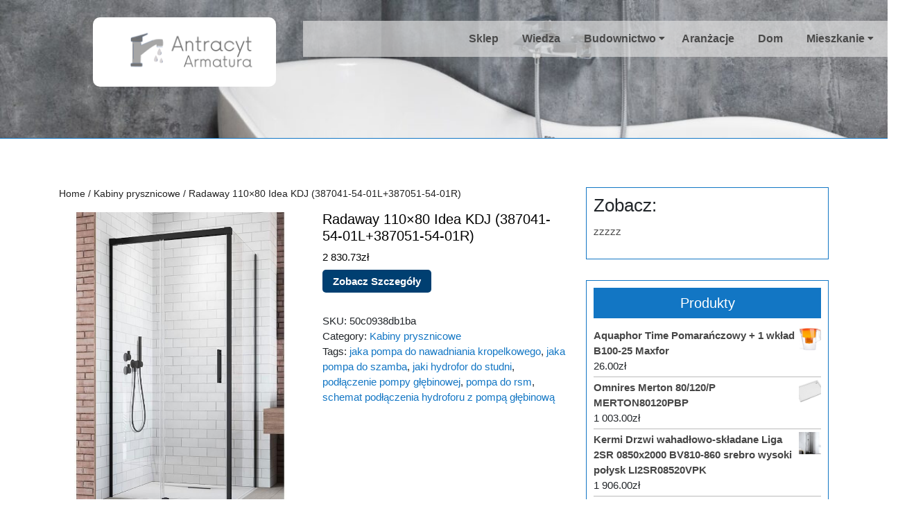

--- FILE ---
content_type: text/html; charset=UTF-8
request_url: https://gosciniecalex.pl/produkt/radaway-110x80-idea-kdj-387041-54-01l387051-54-01r/
body_size: 21347
content:
<!DOCTYPE html>
<html lang="pl-PL" class="no-js no-svg">
<head>
	<meta charset="UTF-8">
	<meta name="viewport" content="width=device-width, initial-scale=1">
	<title>Radaway 110&#215;80 Idea KDJ (387041-54-01L+387051-54-01R) &#8211; Antracyt &#8211; Armatura</title>
<meta name='robots' content='max-image-preview:large' />
<link rel='dns-prefetch' href='//fonts.googleapis.com' />
<link rel="alternate" type="application/rss+xml" title="Antracyt - Armatura &raquo; Kanał z wpisami" href="https://gosciniecalex.pl/feed/" />
<link rel="alternate" type="application/rss+xml" title="Antracyt - Armatura &raquo; Kanał z komentarzami" href="https://gosciniecalex.pl/comments/feed/" />
<link rel="alternate" type="application/rss+xml" title="Antracyt - Armatura &raquo; Radaway 110&#215;80 Idea KDJ (387041-54-01L+387051-54-01R) Kanał z komentarzami" href="https://gosciniecalex.pl/produkt/radaway-110x80-idea-kdj-387041-54-01l387051-54-01r/feed/" />
<link rel="alternate" title="oEmbed (JSON)" type="application/json+oembed" href="https://gosciniecalex.pl/wp-json/oembed/1.0/embed?url=https%3A%2F%2Fgosciniecalex.pl%2Fprodukt%2Fradaway-110x80-idea-kdj-387041-54-01l387051-54-01r%2F" />
<link rel="alternate" title="oEmbed (XML)" type="text/xml+oembed" href="https://gosciniecalex.pl/wp-json/oembed/1.0/embed?url=https%3A%2F%2Fgosciniecalex.pl%2Fprodukt%2Fradaway-110x80-idea-kdj-387041-54-01l387051-54-01r%2F&#038;format=xml" />
<style id='wp-img-auto-sizes-contain-inline-css' type='text/css'>
img:is([sizes=auto i],[sizes^="auto," i]){contain-intrinsic-size:3000px 1500px}
/*# sourceURL=wp-img-auto-sizes-contain-inline-css */
</style>
<style id='wp-emoji-styles-inline-css' type='text/css'>

	img.wp-smiley, img.emoji {
		display: inline !important;
		border: none !important;
		box-shadow: none !important;
		height: 1em !important;
		width: 1em !important;
		margin: 0 0.07em !important;
		vertical-align: -0.1em !important;
		background: none !important;
		padding: 0 !important;
	}
/*# sourceURL=wp-emoji-styles-inline-css */
</style>
<style id='wp-block-library-inline-css' type='text/css'>
:root{--wp-block-synced-color:#7a00df;--wp-block-synced-color--rgb:122,0,223;--wp-bound-block-color:var(--wp-block-synced-color);--wp-editor-canvas-background:#ddd;--wp-admin-theme-color:#007cba;--wp-admin-theme-color--rgb:0,124,186;--wp-admin-theme-color-darker-10:#006ba1;--wp-admin-theme-color-darker-10--rgb:0,107,160.5;--wp-admin-theme-color-darker-20:#005a87;--wp-admin-theme-color-darker-20--rgb:0,90,135;--wp-admin-border-width-focus:2px}@media (min-resolution:192dpi){:root{--wp-admin-border-width-focus:1.5px}}.wp-element-button{cursor:pointer}:root .has-very-light-gray-background-color{background-color:#eee}:root .has-very-dark-gray-background-color{background-color:#313131}:root .has-very-light-gray-color{color:#eee}:root .has-very-dark-gray-color{color:#313131}:root .has-vivid-green-cyan-to-vivid-cyan-blue-gradient-background{background:linear-gradient(135deg,#00d084,#0693e3)}:root .has-purple-crush-gradient-background{background:linear-gradient(135deg,#34e2e4,#4721fb 50%,#ab1dfe)}:root .has-hazy-dawn-gradient-background{background:linear-gradient(135deg,#faaca8,#dad0ec)}:root .has-subdued-olive-gradient-background{background:linear-gradient(135deg,#fafae1,#67a671)}:root .has-atomic-cream-gradient-background{background:linear-gradient(135deg,#fdd79a,#004a59)}:root .has-nightshade-gradient-background{background:linear-gradient(135deg,#330968,#31cdcf)}:root .has-midnight-gradient-background{background:linear-gradient(135deg,#020381,#2874fc)}:root{--wp--preset--font-size--normal:16px;--wp--preset--font-size--huge:42px}.has-regular-font-size{font-size:1em}.has-larger-font-size{font-size:2.625em}.has-normal-font-size{font-size:var(--wp--preset--font-size--normal)}.has-huge-font-size{font-size:var(--wp--preset--font-size--huge)}.has-text-align-center{text-align:center}.has-text-align-left{text-align:left}.has-text-align-right{text-align:right}.has-fit-text{white-space:nowrap!important}#end-resizable-editor-section{display:none}.aligncenter{clear:both}.items-justified-left{justify-content:flex-start}.items-justified-center{justify-content:center}.items-justified-right{justify-content:flex-end}.items-justified-space-between{justify-content:space-between}.screen-reader-text{border:0;clip-path:inset(50%);height:1px;margin:-1px;overflow:hidden;padding:0;position:absolute;width:1px;word-wrap:normal!important}.screen-reader-text:focus{background-color:#ddd;clip-path:none;color:#444;display:block;font-size:1em;height:auto;left:5px;line-height:normal;padding:15px 23px 14px;text-decoration:none;top:5px;width:auto;z-index:100000}html :where(.has-border-color){border-style:solid}html :where([style*=border-top-color]){border-top-style:solid}html :where([style*=border-right-color]){border-right-style:solid}html :where([style*=border-bottom-color]){border-bottom-style:solid}html :where([style*=border-left-color]){border-left-style:solid}html :where([style*=border-width]){border-style:solid}html :where([style*=border-top-width]){border-top-style:solid}html :where([style*=border-right-width]){border-right-style:solid}html :where([style*=border-bottom-width]){border-bottom-style:solid}html :where([style*=border-left-width]){border-left-style:solid}html :where(img[class*=wp-image-]){height:auto;max-width:100%}:where(figure){margin:0 0 1em}html :where(.is-position-sticky){--wp-admin--admin-bar--position-offset:var(--wp-admin--admin-bar--height,0px)}@media screen and (max-width:600px){html :where(.is-position-sticky){--wp-admin--admin-bar--position-offset:0px}}

/*# sourceURL=wp-block-library-inline-css */
</style><style id='wp-block-heading-inline-css' type='text/css'>
h1:where(.wp-block-heading).has-background,h2:where(.wp-block-heading).has-background,h3:where(.wp-block-heading).has-background,h4:where(.wp-block-heading).has-background,h5:where(.wp-block-heading).has-background,h6:where(.wp-block-heading).has-background{padding:1.25em 2.375em}h1.has-text-align-left[style*=writing-mode]:where([style*=vertical-lr]),h1.has-text-align-right[style*=writing-mode]:where([style*=vertical-rl]),h2.has-text-align-left[style*=writing-mode]:where([style*=vertical-lr]),h2.has-text-align-right[style*=writing-mode]:where([style*=vertical-rl]),h3.has-text-align-left[style*=writing-mode]:where([style*=vertical-lr]),h3.has-text-align-right[style*=writing-mode]:where([style*=vertical-rl]),h4.has-text-align-left[style*=writing-mode]:where([style*=vertical-lr]),h4.has-text-align-right[style*=writing-mode]:where([style*=vertical-rl]),h5.has-text-align-left[style*=writing-mode]:where([style*=vertical-lr]),h5.has-text-align-right[style*=writing-mode]:where([style*=vertical-rl]),h6.has-text-align-left[style*=writing-mode]:where([style*=vertical-lr]),h6.has-text-align-right[style*=writing-mode]:where([style*=vertical-rl]){rotate:180deg}
/*# sourceURL=https://gosciniecalex.pl/wp-includes/blocks/heading/style.min.css */
</style>
<style id='wp-block-group-inline-css' type='text/css'>
.wp-block-group{box-sizing:border-box}:where(.wp-block-group.wp-block-group-is-layout-constrained){position:relative}
/*# sourceURL=https://gosciniecalex.pl/wp-includes/blocks/group/style.min.css */
</style>
<style id='global-styles-inline-css' type='text/css'>
:root{--wp--preset--aspect-ratio--square: 1;--wp--preset--aspect-ratio--4-3: 4/3;--wp--preset--aspect-ratio--3-4: 3/4;--wp--preset--aspect-ratio--3-2: 3/2;--wp--preset--aspect-ratio--2-3: 2/3;--wp--preset--aspect-ratio--16-9: 16/9;--wp--preset--aspect-ratio--9-16: 9/16;--wp--preset--color--black: #000000;--wp--preset--color--cyan-bluish-gray: #abb8c3;--wp--preset--color--white: #ffffff;--wp--preset--color--pale-pink: #f78da7;--wp--preset--color--vivid-red: #cf2e2e;--wp--preset--color--luminous-vivid-orange: #ff6900;--wp--preset--color--luminous-vivid-amber: #fcb900;--wp--preset--color--light-green-cyan: #7bdcb5;--wp--preset--color--vivid-green-cyan: #00d084;--wp--preset--color--pale-cyan-blue: #8ed1fc;--wp--preset--color--vivid-cyan-blue: #0693e3;--wp--preset--color--vivid-purple: #9b51e0;--wp--preset--gradient--vivid-cyan-blue-to-vivid-purple: linear-gradient(135deg,rgb(6,147,227) 0%,rgb(155,81,224) 100%);--wp--preset--gradient--light-green-cyan-to-vivid-green-cyan: linear-gradient(135deg,rgb(122,220,180) 0%,rgb(0,208,130) 100%);--wp--preset--gradient--luminous-vivid-amber-to-luminous-vivid-orange: linear-gradient(135deg,rgb(252,185,0) 0%,rgb(255,105,0) 100%);--wp--preset--gradient--luminous-vivid-orange-to-vivid-red: linear-gradient(135deg,rgb(255,105,0) 0%,rgb(207,46,46) 100%);--wp--preset--gradient--very-light-gray-to-cyan-bluish-gray: linear-gradient(135deg,rgb(238,238,238) 0%,rgb(169,184,195) 100%);--wp--preset--gradient--cool-to-warm-spectrum: linear-gradient(135deg,rgb(74,234,220) 0%,rgb(151,120,209) 20%,rgb(207,42,186) 40%,rgb(238,44,130) 60%,rgb(251,105,98) 80%,rgb(254,248,76) 100%);--wp--preset--gradient--blush-light-purple: linear-gradient(135deg,rgb(255,206,236) 0%,rgb(152,150,240) 100%);--wp--preset--gradient--blush-bordeaux: linear-gradient(135deg,rgb(254,205,165) 0%,rgb(254,45,45) 50%,rgb(107,0,62) 100%);--wp--preset--gradient--luminous-dusk: linear-gradient(135deg,rgb(255,203,112) 0%,rgb(199,81,192) 50%,rgb(65,88,208) 100%);--wp--preset--gradient--pale-ocean: linear-gradient(135deg,rgb(255,245,203) 0%,rgb(182,227,212) 50%,rgb(51,167,181) 100%);--wp--preset--gradient--electric-grass: linear-gradient(135deg,rgb(202,248,128) 0%,rgb(113,206,126) 100%);--wp--preset--gradient--midnight: linear-gradient(135deg,rgb(2,3,129) 0%,rgb(40,116,252) 100%);--wp--preset--font-size--small: 13px;--wp--preset--font-size--medium: 20px;--wp--preset--font-size--large: 36px;--wp--preset--font-size--x-large: 42px;--wp--preset--spacing--20: 0.44rem;--wp--preset--spacing--30: 0.67rem;--wp--preset--spacing--40: 1rem;--wp--preset--spacing--50: 1.5rem;--wp--preset--spacing--60: 2.25rem;--wp--preset--spacing--70: 3.38rem;--wp--preset--spacing--80: 5.06rem;--wp--preset--shadow--natural: 6px 6px 9px rgba(0, 0, 0, 0.2);--wp--preset--shadow--deep: 12px 12px 50px rgba(0, 0, 0, 0.4);--wp--preset--shadow--sharp: 6px 6px 0px rgba(0, 0, 0, 0.2);--wp--preset--shadow--outlined: 6px 6px 0px -3px rgb(255, 255, 255), 6px 6px rgb(0, 0, 0);--wp--preset--shadow--crisp: 6px 6px 0px rgb(0, 0, 0);}:where(.is-layout-flex){gap: 0.5em;}:where(.is-layout-grid){gap: 0.5em;}body .is-layout-flex{display: flex;}.is-layout-flex{flex-wrap: wrap;align-items: center;}.is-layout-flex > :is(*, div){margin: 0;}body .is-layout-grid{display: grid;}.is-layout-grid > :is(*, div){margin: 0;}:where(.wp-block-columns.is-layout-flex){gap: 2em;}:where(.wp-block-columns.is-layout-grid){gap: 2em;}:where(.wp-block-post-template.is-layout-flex){gap: 1.25em;}:where(.wp-block-post-template.is-layout-grid){gap: 1.25em;}.has-black-color{color: var(--wp--preset--color--black) !important;}.has-cyan-bluish-gray-color{color: var(--wp--preset--color--cyan-bluish-gray) !important;}.has-white-color{color: var(--wp--preset--color--white) !important;}.has-pale-pink-color{color: var(--wp--preset--color--pale-pink) !important;}.has-vivid-red-color{color: var(--wp--preset--color--vivid-red) !important;}.has-luminous-vivid-orange-color{color: var(--wp--preset--color--luminous-vivid-orange) !important;}.has-luminous-vivid-amber-color{color: var(--wp--preset--color--luminous-vivid-amber) !important;}.has-light-green-cyan-color{color: var(--wp--preset--color--light-green-cyan) !important;}.has-vivid-green-cyan-color{color: var(--wp--preset--color--vivid-green-cyan) !important;}.has-pale-cyan-blue-color{color: var(--wp--preset--color--pale-cyan-blue) !important;}.has-vivid-cyan-blue-color{color: var(--wp--preset--color--vivid-cyan-blue) !important;}.has-vivid-purple-color{color: var(--wp--preset--color--vivid-purple) !important;}.has-black-background-color{background-color: var(--wp--preset--color--black) !important;}.has-cyan-bluish-gray-background-color{background-color: var(--wp--preset--color--cyan-bluish-gray) !important;}.has-white-background-color{background-color: var(--wp--preset--color--white) !important;}.has-pale-pink-background-color{background-color: var(--wp--preset--color--pale-pink) !important;}.has-vivid-red-background-color{background-color: var(--wp--preset--color--vivid-red) !important;}.has-luminous-vivid-orange-background-color{background-color: var(--wp--preset--color--luminous-vivid-orange) !important;}.has-luminous-vivid-amber-background-color{background-color: var(--wp--preset--color--luminous-vivid-amber) !important;}.has-light-green-cyan-background-color{background-color: var(--wp--preset--color--light-green-cyan) !important;}.has-vivid-green-cyan-background-color{background-color: var(--wp--preset--color--vivid-green-cyan) !important;}.has-pale-cyan-blue-background-color{background-color: var(--wp--preset--color--pale-cyan-blue) !important;}.has-vivid-cyan-blue-background-color{background-color: var(--wp--preset--color--vivid-cyan-blue) !important;}.has-vivid-purple-background-color{background-color: var(--wp--preset--color--vivid-purple) !important;}.has-black-border-color{border-color: var(--wp--preset--color--black) !important;}.has-cyan-bluish-gray-border-color{border-color: var(--wp--preset--color--cyan-bluish-gray) !important;}.has-white-border-color{border-color: var(--wp--preset--color--white) !important;}.has-pale-pink-border-color{border-color: var(--wp--preset--color--pale-pink) !important;}.has-vivid-red-border-color{border-color: var(--wp--preset--color--vivid-red) !important;}.has-luminous-vivid-orange-border-color{border-color: var(--wp--preset--color--luminous-vivid-orange) !important;}.has-luminous-vivid-amber-border-color{border-color: var(--wp--preset--color--luminous-vivid-amber) !important;}.has-light-green-cyan-border-color{border-color: var(--wp--preset--color--light-green-cyan) !important;}.has-vivid-green-cyan-border-color{border-color: var(--wp--preset--color--vivid-green-cyan) !important;}.has-pale-cyan-blue-border-color{border-color: var(--wp--preset--color--pale-cyan-blue) !important;}.has-vivid-cyan-blue-border-color{border-color: var(--wp--preset--color--vivid-cyan-blue) !important;}.has-vivid-purple-border-color{border-color: var(--wp--preset--color--vivid-purple) !important;}.has-vivid-cyan-blue-to-vivid-purple-gradient-background{background: var(--wp--preset--gradient--vivid-cyan-blue-to-vivid-purple) !important;}.has-light-green-cyan-to-vivid-green-cyan-gradient-background{background: var(--wp--preset--gradient--light-green-cyan-to-vivid-green-cyan) !important;}.has-luminous-vivid-amber-to-luminous-vivid-orange-gradient-background{background: var(--wp--preset--gradient--luminous-vivid-amber-to-luminous-vivid-orange) !important;}.has-luminous-vivid-orange-to-vivid-red-gradient-background{background: var(--wp--preset--gradient--luminous-vivid-orange-to-vivid-red) !important;}.has-very-light-gray-to-cyan-bluish-gray-gradient-background{background: var(--wp--preset--gradient--very-light-gray-to-cyan-bluish-gray) !important;}.has-cool-to-warm-spectrum-gradient-background{background: var(--wp--preset--gradient--cool-to-warm-spectrum) !important;}.has-blush-light-purple-gradient-background{background: var(--wp--preset--gradient--blush-light-purple) !important;}.has-blush-bordeaux-gradient-background{background: var(--wp--preset--gradient--blush-bordeaux) !important;}.has-luminous-dusk-gradient-background{background: var(--wp--preset--gradient--luminous-dusk) !important;}.has-pale-ocean-gradient-background{background: var(--wp--preset--gradient--pale-ocean) !important;}.has-electric-grass-gradient-background{background: var(--wp--preset--gradient--electric-grass) !important;}.has-midnight-gradient-background{background: var(--wp--preset--gradient--midnight) !important;}.has-small-font-size{font-size: var(--wp--preset--font-size--small) !important;}.has-medium-font-size{font-size: var(--wp--preset--font-size--medium) !important;}.has-large-font-size{font-size: var(--wp--preset--font-size--large) !important;}.has-x-large-font-size{font-size: var(--wp--preset--font-size--x-large) !important;}
/*# sourceURL=global-styles-inline-css */
</style>

<style id='classic-theme-styles-inline-css' type='text/css'>
/*! This file is auto-generated */
.wp-block-button__link{color:#fff;background-color:#32373c;border-radius:9999px;box-shadow:none;text-decoration:none;padding:calc(.667em + 2px) calc(1.333em + 2px);font-size:1.125em}.wp-block-file__button{background:#32373c;color:#fff;text-decoration:none}
/*# sourceURL=/wp-includes/css/classic-themes.min.css */
</style>
<link rel='stylesheet' id='woocommerce-layout-css' href='https://gosciniecalex.pl/wp-content/plugins/woocommerce/assets/css/woocommerce-layout.css?ver=6.5.1' type='text/css' media='all' />
<link rel='stylesheet' id='woocommerce-smallscreen-css' href='https://gosciniecalex.pl/wp-content/plugins/woocommerce/assets/css/woocommerce-smallscreen.css?ver=6.5.1' type='text/css' media='only screen and (max-width: 768px)' />
<link rel='stylesheet' id='woocommerce-general-css' href='https://gosciniecalex.pl/wp-content/plugins/woocommerce/assets/css/woocommerce.css?ver=6.5.1' type='text/css' media='all' />
<style id='woocommerce-inline-inline-css' type='text/css'>
.woocommerce form .form-row .required { visibility: visible; }
/*# sourceURL=woocommerce-inline-inline-css */
</style>
<link rel='stylesheet' id='expert-plumber-fonts-css' href='//fonts.googleapis.com/css?family=Roboto%3A100%2C100i%2C300%2C300i%2C400%2C400i%2C700%2C700i%2C900%2C900i' type='text/css' media='all' />
<link rel='stylesheet' id='bootstrap-css-css' href='https://gosciniecalex.pl/wp-content/themes/expert-plumber/assets/css/bootstrap.css?ver=6.9' type='text/css' media='all' />
<link rel='stylesheet' id='expert-plumber-basic-style-css' href='https://gosciniecalex.pl/wp-content/themes/expert-plumber/style.css?ver=6.9' type='text/css' media='all' />
<style id='expert-plumber-basic-style-inline-css' type='text/css'>

        .page-template-custom-home-page #header, #header {
			background-image:url('https://gosciniecalex.pl/wp-content/uploads/2022/05/cropped-pexels-max-vakhtbovych-6899351.jpg');
			background-size: 100% 100%;
		}
/*# sourceURL=expert-plumber-basic-style-inline-css */
</style>
<link rel='stylesheet' id='font-awesome-css-css' href='https://gosciniecalex.pl/wp-content/themes/expert-plumber/assets/css/fontawesome-all.css?ver=6.9' type='text/css' media='all' />
<script type="text/javascript" src="https://gosciniecalex.pl/wp-includes/js/jquery/jquery.min.js?ver=3.7.1" id="jquery-core-js"></script>
<script type="text/javascript" src="https://gosciniecalex.pl/wp-includes/js/jquery/jquery-migrate.min.js?ver=3.4.1" id="jquery-migrate-js"></script>
<script type="text/javascript" src="https://gosciniecalex.pl/wp-content/themes/expert-plumber/assets/js/bootstrap.js?ver=6.9" id="bootstrap-js-js"></script>
<link rel="https://api.w.org/" href="https://gosciniecalex.pl/wp-json/" /><link rel="alternate" title="JSON" type="application/json" href="https://gosciniecalex.pl/wp-json/wp/v2/product/5538" /><link rel="EditURI" type="application/rsd+xml" title="RSD" href="https://gosciniecalex.pl/xmlrpc.php?rsd" />
<meta name="generator" content="WordPress 6.9" />
<meta name="generator" content="WooCommerce 6.5.1" />
<link rel="canonical" href="https://gosciniecalex.pl/produkt/radaway-110x80-idea-kdj-387041-54-01l387051-54-01r/" />
<link rel='shortlink' href='https://gosciniecalex.pl/?p=5538' />
	<noscript><style>.woocommerce-product-gallery{ opacity: 1 !important; }</style></noscript>
	<link rel="icon" href="https://gosciniecalex.pl/wp-content/uploads/2022/05/cropped-logo-1-32x32.png" sizes="32x32" />
<link rel="icon" href="https://gosciniecalex.pl/wp-content/uploads/2022/05/cropped-logo-1-192x192.png" sizes="192x192" />
<link rel="apple-touch-icon" href="https://gosciniecalex.pl/wp-content/uploads/2022/05/cropped-logo-1-180x180.png" />
<meta name="msapplication-TileImage" content="https://gosciniecalex.pl/wp-content/uploads/2022/05/cropped-logo-1-270x270.png" />
		<style type="text/css" id="wp-custom-css">
			body {overflow: hidden;}
.woocommerce ul.products li.product a img {
    height: 230px;
    object-fit: contain;
}
.woocommerce ul.products li.product .woocommerce-loop-product__title {
    height: 110px;
    overflow: hidden;
}
.woocommerce div.product div.images img {
    width: 100%;
    height: 450px;
    object-fit: contain;
}
.woocommerce ul.cart_list li img, .woocommerce ul.product_list_widget li img {
    width: 32px;
    height: 32px;
	object-fit: cover;
}
.site-footer label, .site-footer caption, .site-footer .widget ul li, .site-footer .widget ul li a, .site-footer p, .site-footer table, .site-footer .widget_rss .rss-date, .site-footer .widget_rss li cite, .site-footer .widget_rss p {
    min-height: 65px;
}
.page-template-custom-home-page #header, #header {
    background-size: cover;
    height: 200px;
	margin-bottom:40px;
}
.menu-section {
    background: #e1e1e1ab;
    text-align: right;
}
.copyright .container{
	height:80px;
}
.copyright .container a{
	display:block;
	padding:30px 0px;
	text-align:center;
}
.custom-logo-link  {
    background-color: #fff;
    padding: 10px;
    border-radius: 10px;
}
.widget .tagcloud a, .widget.widget_tag_cloud a, .wp_widget_tag_cloud a{
    font-size: 12px !important;
    margin: 2px 2px 0 0 !important;
    padding: 1px 5px 1px !important;
}		</style>
		</head>

<body class="wp-singular product-template-default single single-product postid-5538 wp-custom-logo wp-embed-responsive wp-theme-expert-plumber theme-expert-plumber woocommerce woocommerce-page woocommerce-no-js has-header-image has-sidebar">


<a class="screen-reader-text skip-link" href="#skip-content">Skip to content</a>

<div id="header">
	<div class="row">
		<div class="offset-lg-1 col-lg-3 col-md-3">
			<div class="logo text-center text-md-left">
				            		<a href="https://gosciniecalex.pl/" class="custom-logo-link" rel="home"><img width="500" height="164" src="https://gosciniecalex.pl/wp-content/uploads/2022/05/cropped-logo.png" class="custom-logo" alt="Antracyt &#8211; Armatura" decoding="async" fetchpriority="high" srcset="https://gosciniecalex.pl/wp-content/uploads/2022/05/cropped-logo.png 500w, https://gosciniecalex.pl/wp-content/uploads/2022/05/cropped-logo-300x98.png 300w" sizes="(max-width: 500px) 100vw, 500px" /></a>	                         		            			</div>
		</div>
		<div class="col-lg-8 col-md-9">
			<div class="top-header">
				<div class="container-fluid">
					<div class="row mx-md-0">
						<div class="col-lg-4 col-md-4">
													</div>
						<div class="col-lg-4 col-md-4 social-icons text-lg-right text-center pr-0">
																																		</div>
						<div class="col-lg-4 col-md-4">
													</div>
					</div>
				</div>
			</div>
			<div class="bottom-header">
				<div class="menu-section container-fluid">
					<div class="toggle-menu responsive-menu">
									            	<button onclick="expert_plumber_open()" role="tab" class="mobile-menu"><i class="fas fa-bars"></i><span class="screen-reader-text">Open Menu</span></button>
			            			        </div>
					<div id="sidelong-menu" class="nav sidenav">
		                <nav id="primary-site-navigation" class="nav-menu" role="navigation" aria-label="Top Menu">
		                  	<div class="main-menu-navigation clearfix"><ul id="menu-111111" class="clearfix mobile_nav"><li id="menu-item-4748" class="menu-item menu-item-type-post_type menu-item-object-page menu-item-home current_page_parent menu-item-4748"><a href="https://gosciniecalex.pl/">Sklep</a></li>
<li id="menu-item-4749" class="menu-item menu-item-type-post_type menu-item-object-page menu-item-4749"><a href="https://gosciniecalex.pl/wiedza/">Wiedza</a></li>
<li id="menu-item-21742" class="menu-item menu-item-type-taxonomy menu-item-object-category menu-item-has-children menu-item-21742"><a href="https://gosciniecalex.pl/category/budownictwo/">Budownictwo</a>
<ul class="sub-menu">
	<li id="menu-item-21743" class="menu-item menu-item-type-taxonomy menu-item-object-category menu-item-21743"><a href="https://gosciniecalex.pl/category/maszyny-budowlane/">Maszyny budowlane</a></li>
</ul>
</li>
<li id="menu-item-21747" class="menu-item menu-item-type-taxonomy menu-item-object-category menu-item-21747"><a href="https://gosciniecalex.pl/category/aranzacje/">Aranżacje</a></li>
<li id="menu-item-21748" class="menu-item menu-item-type-taxonomy menu-item-object-category menu-item-21748"><a href="https://gosciniecalex.pl/category/dom/">Dom</a></li>
<li id="menu-item-21744" class="menu-item menu-item-type-taxonomy menu-item-object-category menu-item-has-children menu-item-21744"><a href="https://gosciniecalex.pl/category/mieszkanie/">Mieszkanie</a>
<ul class="sub-menu">
	<li id="menu-item-21746" class="menu-item menu-item-type-taxonomy menu-item-object-category menu-item-21746"><a href="https://gosciniecalex.pl/category/wystroj-wnetrz/">Wystrój wnętrz</a></li>
	<li id="menu-item-21745" class="menu-item menu-item-type-taxonomy menu-item-object-category menu-item-21745"><a href="https://gosciniecalex.pl/category/armatura/">Armatura</a></li>
</ul>
</li>
</ul></div>		                  	<a href="javascript:void(0)" class="closebtn responsive-menu" onclick="expert_plumber_close()"><i class="fas fa-times"></i><span class="screen-reader-text">Close Menu</span></a>
		                </nav>
		            </div>
				</div>
			</div>
		</div>
	</div>
</div>
<div class="container">
	<main id="skip-content" role="main">
					<div class="row">
				<div class="col-lg-8 col-md-8">
					<div id="primary" class="content-area expert-plumber"><main id="main" class="site-main" role="main"><nav class="woocommerce-breadcrumb"><a href="https://gosciniecalex.pl">Home</a>&nbsp;&#47;&nbsp;<a href="https://gosciniecalex.pl/kategoria-produktu/kabiny-prysznicowe/">Kabiny prysznicowe</a>&nbsp;&#47;&nbsp;Radaway 110&#215;80 Idea KDJ (387041-54-01L+387051-54-01R)</nav>
					
						<div class="woocommerce-notices-wrapper"></div><div id="product-5538" class="product type-product post-5538 status-publish first instock product_cat-kabiny-prysznicowe product_tag-jaka-pompa-do-nawadniania-kropelkowego product_tag-jaka-pompa-do-szamba product_tag-jaki-hydrofor-do-studni product_tag-podlaczenie-pompy-glebinowej product_tag-pompa-do-rsm product_tag-schemat-podlaczenia-hydroforu-z-pompa-glebinowa has-post-thumbnail product-type-external">

	<div class="woocommerce-product-gallery woocommerce-product-gallery--with-images woocommerce-product-gallery--columns-4 images" data-columns="4" style="opacity: 0; transition: opacity .25s ease-in-out;">
	<figure class="woocommerce-product-gallery__wrapper">
		<div data-thumb="https://gosciniecalex.pl/wp-content/uploads/2022/05/i-radaway-110x80-idea-kdj-387041-54-01l-387051-54-01r-100x100.jpg" data-thumb-alt="" class="woocommerce-product-gallery__image"><a href="https://gosciniecalex.pl/wp-content/uploads/2022/05/i-radaway-110x80-idea-kdj-387041-54-01l-387051-54-01r.jpg"><img width="544" height="800" src="https://gosciniecalex.pl/wp-content/uploads/2022/05/i-radaway-110x80-idea-kdj-387041-54-01l-387051-54-01r.jpg" class="wp-post-image" alt="" title="i-radaway-110x80-idea-kdj-387041-54-01l-387051-54-01r" data-caption="" data-src="https://gosciniecalex.pl/wp-content/uploads/2022/05/i-radaway-110x80-idea-kdj-387041-54-01l-387051-54-01r.jpg" data-large_image="https://gosciniecalex.pl/wp-content/uploads/2022/05/i-radaway-110x80-idea-kdj-387041-54-01l-387051-54-01r.jpg" data-large_image_width="544" data-large_image_height="800" decoding="async" srcset="https://gosciniecalex.pl/wp-content/uploads/2022/05/i-radaway-110x80-idea-kdj-387041-54-01l-387051-54-01r.jpg 544w, https://gosciniecalex.pl/wp-content/uploads/2022/05/i-radaway-110x80-idea-kdj-387041-54-01l-387051-54-01r-204x300.jpg 204w" sizes="(max-width: 544px) 100vw, 544px" /></a></div>	</figure>
</div>

	<div class="summary entry-summary">
		<h1 class="product_title entry-title">Radaway 110&#215;80 Idea KDJ (387041-54-01L+387051-54-01R)</h1><p class="price"><span class="woocommerce-Price-amount amount"><bdi>2 830.73<span class="woocommerce-Price-currencySymbol">&#122;&#322;</span></bdi></span></p>

<form class="cart" action="https://gosciniecalex.pl/2754" method="get">
	
	<button type="submit" class="single_add_to_cart_button button alt">Zobacz Szczegóły</button>

	
	</form>

<div class="product_meta">

	
	
		<span class="sku_wrapper">SKU: <span class="sku">50c0938db1ba</span></span>

	
	<span class="posted_in">Category: <a href="https://gosciniecalex.pl/kategoria-produktu/kabiny-prysznicowe/" rel="tag">Kabiny prysznicowe</a></span>
	<span class="tagged_as">Tags: <a href="https://gosciniecalex.pl/tag-produktu/jaka-pompa-do-nawadniania-kropelkowego/" rel="tag">jaka pompa do nawadniania kropelkowego</a>, <a href="https://gosciniecalex.pl/tag-produktu/jaka-pompa-do-szamba/" rel="tag">jaka pompa do szamba</a>, <a href="https://gosciniecalex.pl/tag-produktu/jaki-hydrofor-do-studni/" rel="tag">jaki hydrofor do studni</a>, <a href="https://gosciniecalex.pl/tag-produktu/podlaczenie-pompy-glebinowej/" rel="tag">podłączenie pompy głębinowej</a>, <a href="https://gosciniecalex.pl/tag-produktu/pompa-do-rsm/" rel="tag">pompa do rsm</a>, <a href="https://gosciniecalex.pl/tag-produktu/schemat-podlaczenia-hydroforu-z-pompa-glebinowa/" rel="tag">schemat podłączenia hydroforu z pompą głębinową</a></span>
	
</div>
	</div>

	
	<div class="woocommerce-tabs wc-tabs-wrapper">
		<ul class="tabs wc-tabs" role="tablist">
							<li class="description_tab" id="tab-title-description" role="tab" aria-controls="tab-description">
					<a href="#tab-description">
						Description					</a>
				</li>
					</ul>
					<div class="woocommerce-Tabs-panel woocommerce-Tabs-panel--description panel entry-content wc-tab" id="tab-description" role="tabpanel" aria-labelledby="tab-title-description">
				
	<h2>Description</h2>

<p>Kliknij i sprawdź naszą firmę:IDEA KDJ BlackKabiny Idea to wynik designerskiego połączenia szkła z eleganckimi chromowanymi detalami – doskonale sprawdzą się we wnętrzu o minimalistycznym stylu , ale równie harmonijnie będą współgrać ze stylem klasycznym. Są to kabiny dla osób ceniących dobry design, które preferują geometryczne formy składające się w proporcjonalną całość.Zalety kabiny Idea KDJ:Bezpieczne, hartowane szkło o grubości 6 mmDrzwi przesuwne – zamocowane u góry na rolkach, u dołu na dyskretnym suwaku, gwarantują cichy i lekki biegNiewidoczny mechanizm przesuwania i regulacji drzwiMożliwość wypięcia drzwi w celu łatwego wyczyszczenia kabinyEleganckie czarne detalePowłoka Easy Clean – optymalnie zabezpiecza przed zanieczyszczeniami i ułatwia utrzymanie kabiny w czystości (możliwość wykonania kabiny ze szkłem ShowerGuard)Produkt dostępny w sześciu wariantach szkła – brązowym, grafitowym, satynowym, UltraClear, Pixarena oraz Mirror.Tę kabinę można zamontować zarówno na brodziku, jak i bezpośrednio na podłodze.KOLOR SZKŁASzkło PrzejrzysteTECHNOLOGIA EASY CLEANNa szczęście postęp technologiczny w zakresie ochrony powierzchni szkła, dokonany w ostatnich latach, pozwala wyeliminować zjawisko korozji. Stosowana przez firmę Radaway technologia zabezpieczania szkła powłoką ochronną Easy Clean gwarantuje skuteczną i długotrwałą ochronę przed korozją oraz utrzymanie wysokich walorów estetycznych naszych wyrobów. Powłoka Easy Clean to niewidoczna gołym okiem polimerowa warstwa ochronna, nakładana w procesie obróbki szkła. Ma ona właściwości hydrofobowe, dzięki czemu krople wody nie utrzymują się na powierzchni szkła, tylko spływają, nie pozostawiając osadów. Pozbawiona bezpośredniego kontaktu z wodą zabezpieczona powierzchnia szkła nie koroduje, a osadzanie się na niej wszelkich zanieczyszczeń i rozwój bakterii są wielokrotnie mniejsze niż w przypadku szkła bez powłoki.W procesie nanoszenia warstwa Easy Clean tworzy stałe połączenie z krzemem zawartym w szkle, stając się częścią powierzchni szkła. Powstała w ten sposób powłoka ma charakter trwały i tym właśnie różni się od dostępnych na rynku impregnatów do szkła, które zapewniają tylko krótkotrwałą ochronę. Niestety pod wpływem wody oraz środków myjących skuteczność działania powłoki (zwłaszcza właściwości hydrofobowych) stopniowo obniża się, dlatego raz na 6 miesięcy zalecamy stosowanie środka Easy Clean Glass Protector, który odświeża warstwę ochronną.OPCJA szkło Satynowe(Czas oczekiwania na kabinę ze szkłem Satynowym wynosi 2 tygodnie)OPCJA szkło Brązowe, Grafitowe oraz Pixarena(Czas oczekiwania na kabinę wynosi 2 tygodnie)OPCJA szkło Mirror(Czas oczekiwania na kabinę wynosi 2 tygodnie)Idea KDJprostokątna kabinaDrzwi lewe 110 cm x ścianka 80 cm prawaUWAGA!!!OPCJA szkło ShowerGuardIstnieje możliwość zamówienia za dopłatą szkła z powłoką ShowerGuard- objętą dożywotnią gwarancją producenta.Szkło ShowerGuard – piękne na zawszeShowerGuard® to trwałe i proste w utrzymaniu szkło, które chroni kabiny prysznicowe przed osadzaniem się kamienia i minerałów na skutek działania wody (niezależnie od jej twardości), ciepła, wilgoci i środków czyszczących, zachowując piękno szkła na długie lata. Szkło pozostaje czyste i błyszczące przy minimalnym czyszczeniu.Opatentowany proces produkcji szkła ShowerGuard® wykorzystuje węgiel diamentopodobny, który umożliwia uzyskanie powłoki będącej integralną częścią szkła. Inaczej niż w przypadku mechanicznie nakładanych warstw, które są rozpylane i tworzą chemiczną błonę wymagającą odtwarzania ze względu na zużycie, ShowerGuard® stanowi trwałą powłokę, której nie trzeba odświeżać ani ponownie nanosić. Zamyka ona powierzchnię szkła i praktycznie zapobiega korozji chemicznej. O wiele łatwiej jest więc utrzymać kabinę prysznicową w czystości przez cały okres użytkowania. Powłoka objęta jest dożywotnią gwarancją GUARDIAN, którą każdorazowo potwierdzamy certyfikatem.Aby w pełni cieszyć się walorami powłoki ShowerGuard wystarczy po kąpieli spłukać szkło wodą, aby usunąć z niego pozostałości mydła.Do czyszczenia wystarczy miękka ściereczka lub mokra gąbka, bez konieczności stosowania środków myjących,lecz gdy zajdzie taka potrzeba, jest to dopuszczalneNie należy używać silnych substancji czyszczących, oraz ostrych przedmiotów, które mogą uszkodzić powłokę lub szkło.Czas oczekiwania na kabinę z powłoką ShowerGuard wynosi 2 tygodnieOPCJA szkło ULTRA CLEARMożliwość zamówienia za dopłatą szkła ULTRA CLEARSzkło UltraClear odznacza się niską zawartością tlenków żelaza, dzięki czemu jest to produkt o wyjątkowej jasności i przejrzystości. Nowe rodzaje materiałów, wykorzystanych w procesie jego produkcji, zwiększają zdolność przepuszczania światła i redukują zielonkawy odcień właściwy dla szkła konwencjonalnego. Jest to szczególnie widoczne w przypadku szkła o grubości 6 mm i 8 mm. Zamiast zielonego odcienia uzyskują Państwo niezwykłą przejrzystość i krawędzie o niebieskim zabarwieniu.Szkło UltraClear to doskonały wybór wszędzie tam, gdzie liczy się oddanie naturalnych barw oraz przejrzystości. Kryształowa przezroczystość i połysk niezwykle jasnego szkła UltraClear sprawiają, iż jest ono idealnym produktem dla tych, którzy poszukują maksymalnej jasności i wiernego oddania oryginalnych kolorów.Czas oczekiwania na kabinę ze szkłem Ultra Clearwynosi 2 tygodnieNie ma możliwości zamówienia kabiny ze szkłem Ultra Clear oraz powłoką Shower Guard jednocześnie!Przeważnie produkty firmy Radaway wysyłane są spedycją. Jak wiemy kurierzy nie zawsze mają możliwość dostarczenia towaru w dogodnym terminie (przeważnie są to godziny 10 &#8211; 16). Mając na uwadze Państwa wygodę proponujemy dowóz kabin naszym transportem. Unikniecie Państwo oczekiwania na kuriera oraz ewentualnych reklamacji uszkodzeń powstałych w czasie transportu spedycją. Godziny dostaw proszę uzgadniać mailowo lub telefonicznie.</p>
<hr />
<p>Radaway</p>
<hr />
<p>Kabiny prysznicowe</p>
<hr />
<p><span style="font-weight: 400">dozownik do oleju<br />
, wyspa kuchenna inspiracje<br />
, tasak serbski<br />
, zlewozmywak dwukomorowy<br />
, 4:0<br />
</span><span style="font-weight: 400"><br />
</span><span style="font-weight: 400">yyyyy</span></p>
			</div>
		
			</div>


	<section class="related products">

					<h2>Related products</h2>
				
		<ul class="products columns-4">

			
					<li class="product type-product post-257 status-publish first instock product_cat-kabiny-prysznicowe product_tag-jak-zwiekszyc-cisnienie-wody-w-kranie product_tag-jaka-pompa-do-szamba product_tag-pompa-sigma-evgu product_tag-reczna-pompa-wody product_tag-wc-na-dzialce has-post-thumbnail product-type-external">
	<a href="https://gosciniecalex.pl/produkt/radaway-essenza-new-black-kdd-100-385062-54-01l/" class="woocommerce-LoopProduct-link woocommerce-loop-product__link"><img width="300" height="300" src="https://gosciniecalex.pl/wp-content/uploads/2022/05/i-radaway-essenza-new-black-kdd-100-385062-54-01l-300x300.jpg" class="attachment-woocommerce_thumbnail size-woocommerce_thumbnail" alt="" decoding="async" srcset="https://gosciniecalex.pl/wp-content/uploads/2022/05/i-radaway-essenza-new-black-kdd-100-385062-54-01l-300x300.jpg 300w, https://gosciniecalex.pl/wp-content/uploads/2022/05/i-radaway-essenza-new-black-kdd-100-385062-54-01l-100x100.jpg 100w, https://gosciniecalex.pl/wp-content/uploads/2022/05/i-radaway-essenza-new-black-kdd-100-385062-54-01l-150x150.jpg 150w" sizes="(max-width: 300px) 100vw, 300px" /><h2 class="woocommerce-loop-product__title">Radaway Essenza New Black KDD 100 385062-54-01L</h2>
	<span class="price"><span class="woocommerce-Price-amount amount"><bdi>1 863.90<span class="woocommerce-Price-currencySymbol">&#122;&#322;</span></bdi></span></span>
</a><a href="https://gosciniecalex.pl/121" data-quantity="1" class="button product_type_external" data-product_id="257" data-product_sku="8806edf56518" aria-label="Zobacz Szczegóły" rel="nofollow">Zobacz Szczegóły</a></li>

			
					<li class="product type-product post-219 status-publish instock product_cat-kabiny-prysznicowe product_tag-jak-dobic-powietrze-do-hydroforu product_tag-pompa-do-pieca-centralnego-ogrzewania product_tag-pompa-do-wody-deszczowej product_tag-studnie-glebinowe-ceny product_tag-toaleta-kompostujaca-na-dzialke has-post-thumbnail product-type-external">
	<a href="https://gosciniecalex.pl/produkt/sanswiss-easy-loft-attic-walk-in-90-czarny-mat-str4p0900669/" class="woocommerce-LoopProduct-link woocommerce-loop-product__link"><img width="80" height="80" src="https://gosciniecalex.pl/wp-content/uploads/2022/05/i-sanswiss-easy-loft-attic-walk-in-90-czarny-mat-str4p0900669.jpg" class="attachment-woocommerce_thumbnail size-woocommerce_thumbnail" alt="" decoding="async" /><h2 class="woocommerce-loop-product__title">Sanswiss Easy Loft Attic Walk-In 90 Czarny Mat Str4P0900669</h2>
	<span class="price"><span class="woocommerce-Price-amount amount"><bdi>1 800.00<span class="woocommerce-Price-currencySymbol">&#122;&#322;</span></bdi></span></span>
</a><a href="https://gosciniecalex.pl/102" data-quantity="1" class="button product_type_external" data-product_id="219" data-product_sku="57d2eb494f44" aria-label="Zobacz Szczegóły" rel="nofollow">Zobacz Szczegóły</a></li>

			
					<li class="product type-product post-243 status-publish instock product_cat-kabiny-prysznicowe product_tag-pompa-do-gestego-szlamu product_tag-pompa-do-studni-kregowej product_tag-pompa-glebinowa product_tag-pompy-do-studni-glebinowej product_tag-pompy-glebinowe-do-studni product_tag-zawor-zwrotny-do-hydroforu has-post-thumbnail product-type-external">
	<a href="https://gosciniecalex.pl/produkt/kermi-osia-esr-110-osesr11020vpk/" class="woocommerce-LoopProduct-link woocommerce-loop-product__link"><img width="232" height="300" src="https://gosciniecalex.pl/wp-content/uploads/2022/05/i-kermi-osia-esr-110-osesr11020vpk.jpg" class="attachment-woocommerce_thumbnail size-woocommerce_thumbnail" alt="" decoding="async" loading="lazy" /><h2 class="woocommerce-loop-product__title">Kermi Osia ESR 110 OSESR11020VPK</h2>
	<span class="price"><span class="woocommerce-Price-amount amount"><bdi>1 846.97<span class="woocommerce-Price-currencySymbol">&#122;&#322;</span></bdi></span></span>
</a><a href="https://gosciniecalex.pl/114" data-quantity="1" class="button product_type_external" data-product_id="243" data-product_sku="09f4dbea136c" aria-label="Zobacz Szczegóły" rel="nofollow">Zobacz Szczegóły</a></li>

			
					<li class="product type-product post-229 status-publish last instock product_cat-kabiny-prysznicowe product_tag-jaka-pompa-do-co-40-czy-60 product_tag-pompy-glebinowe product_tag-pompy-wirnikowe product_tag-zabezpieczenie-przed-suchobiegiem has-post-thumbnail product-type-external">
	<a href="https://gosciniecalex.pl/produkt/sanswiss-easy-black-line-walk-in-80-czarny-mat-str4p0800607/" class="woocommerce-LoopProduct-link woocommerce-loop-product__link"><img width="300" height="300" src="https://gosciniecalex.pl/wp-content/uploads/2022/05/i-sanswiss-easy-black-line-walk-in-80-czarny-mat-str4p0800607-300x300.jpg" class="attachment-woocommerce_thumbnail size-woocommerce_thumbnail" alt="" decoding="async" loading="lazy" srcset="https://gosciniecalex.pl/wp-content/uploads/2022/05/i-sanswiss-easy-black-line-walk-in-80-czarny-mat-str4p0800607-300x300.jpg 300w, https://gosciniecalex.pl/wp-content/uploads/2022/05/i-sanswiss-easy-black-line-walk-in-80-czarny-mat-str4p0800607-100x100.jpg 100w, https://gosciniecalex.pl/wp-content/uploads/2022/05/i-sanswiss-easy-black-line-walk-in-80-czarny-mat-str4p0800607-600x600.jpg 600w, https://gosciniecalex.pl/wp-content/uploads/2022/05/i-sanswiss-easy-black-line-walk-in-80-czarny-mat-str4p0800607-150x150.jpg 150w, https://gosciniecalex.pl/wp-content/uploads/2022/05/i-sanswiss-easy-black-line-walk-in-80-czarny-mat-str4p0800607.jpg 700w" sizes="auto, (max-width: 300px) 100vw, 300px" /><h2 class="woocommerce-loop-product__title">Sanswiss Easy Black Line Walk-In 80 Czarny Mat Str4P0800607</h2>
	<span class="price"><span class="woocommerce-Price-amount amount"><bdi>1 450.00<span class="woocommerce-Price-currencySymbol">&#122;&#322;</span></bdi></span></span>
</a><a href="https://gosciniecalex.pl/107" data-quantity="1" class="button product_type_external" data-product_id="229" data-product_sku="3fe6161d65e7" aria-label="Zobacz Szczegóły" rel="nofollow">Zobacz Szczegóły</a></li>

			
		</ul>

	</section>
	</div>


					
					</main></div>				</div>
				<div class="col-lg-4 col-md-4">
					
<aside id="sidebar" class="widget-area" role="complementary">
	<section id="block-8" class="widget widget_block">
<div class="wp-block-group"><div class="wp-block-group__inner-container is-layout-flow wp-block-group-is-layout-flow">
<div class="wp-block-group"><div class="wp-block-group__inner-container is-layout-flow wp-block-group-is-layout-flow">
<h2 class="wp-block-heading">Zobacz:</h2>
</div></div>



<div class="wp-block-group"><div class="wp-block-group__inner-container is-layout-flow wp-block-group-is-layout-flow">
<p>zzzzz</p>
</div></div>
</div></div>
</section><section id="woocommerce_products-6" class="widget woocommerce widget_products"><div class="widget_container"><h2 class="widget-title">Produkty</h2></div><ul class="product_list_widget"><li>
	
	<a href="https://gosciniecalex.pl/produkt/aquaphor-time-pomaranczowy-1-wklad-b100-25-maxfor/">
		<img width="300" height="300" src="https://gosciniecalex.pl/wp-content/uploads/2022/05/i-aquaphor-time-pomaranczowy-1-wklad-b100-25-maxfor-300x300.jpg" class="attachment-woocommerce_thumbnail size-woocommerce_thumbnail" alt="" decoding="async" loading="lazy" srcset="https://gosciniecalex.pl/wp-content/uploads/2022/05/i-aquaphor-time-pomaranczowy-1-wklad-b100-25-maxfor-300x300.jpg 300w, https://gosciniecalex.pl/wp-content/uploads/2022/05/i-aquaphor-time-pomaranczowy-1-wklad-b100-25-maxfor-150x150.jpg 150w, https://gosciniecalex.pl/wp-content/uploads/2022/05/i-aquaphor-time-pomaranczowy-1-wklad-b100-25-maxfor-100x100.jpg 100w, https://gosciniecalex.pl/wp-content/uploads/2022/05/i-aquaphor-time-pomaranczowy-1-wklad-b100-25-maxfor.jpg 448w" sizes="auto, (max-width: 300px) 100vw, 300px" />		<span class="product-title">Aquaphor Time Pomarańczowy + 1 wkład B100-25 Maxfor</span>
	</a>

				
	<span class="woocommerce-Price-amount amount"><bdi>26.00<span class="woocommerce-Price-currencySymbol">&#122;&#322;</span></bdi></span>
	</li>
<li>
	
	<a href="https://gosciniecalex.pl/produkt/omnires-merton-80-120-p-merton80120pbp/">
		<img width="300" height="300" src="https://gosciniecalex.pl/wp-content/uploads/2022/05/i-omnires-merton-80-120-p-merton80120pbp-300x300.jpg" class="attachment-woocommerce_thumbnail size-woocommerce_thumbnail" alt="" decoding="async" loading="lazy" srcset="https://gosciniecalex.pl/wp-content/uploads/2022/05/i-omnires-merton-80-120-p-merton80120pbp-300x300.jpg 300w, https://gosciniecalex.pl/wp-content/uploads/2022/05/i-omnires-merton-80-120-p-merton80120pbp-150x150.jpg 150w, https://gosciniecalex.pl/wp-content/uploads/2022/05/i-omnires-merton-80-120-p-merton80120pbp-100x100.jpg 100w" sizes="auto, (max-width: 300px) 100vw, 300px" />		<span class="product-title">Omnires Merton 80/120/P MERTON80120PBP</span>
	</a>

				
	<span class="woocommerce-Price-amount amount"><bdi>1 003.00<span class="woocommerce-Price-currencySymbol">&#122;&#322;</span></bdi></span>
	</li>
<li>
	
	<a href="https://gosciniecalex.pl/produkt/kermi-drzwi-wahadlowo-skladane-liga-2sr-0850x2000-bv810-860-srebro-wysoki-polysk-li2sr08520vpk/">
		<img width="300" height="300" src="https://gosciniecalex.pl/wp-content/uploads/2022/05/i-kermi-drzwi-wahadlowo-skladane-liga-2sr-0850x2000-bv810-860-srebro-wysoki-polysk-li2sr08520vpk-300x300.jpg" class="attachment-woocommerce_thumbnail size-woocommerce_thumbnail" alt="" decoding="async" loading="lazy" srcset="https://gosciniecalex.pl/wp-content/uploads/2022/05/i-kermi-drzwi-wahadlowo-skladane-liga-2sr-0850x2000-bv810-860-srebro-wysoki-polysk-li2sr08520vpk-300x300.jpg 300w, https://gosciniecalex.pl/wp-content/uploads/2022/05/i-kermi-drzwi-wahadlowo-skladane-liga-2sr-0850x2000-bv810-860-srebro-wysoki-polysk-li2sr08520vpk-150x150.jpg 150w, https://gosciniecalex.pl/wp-content/uploads/2022/05/i-kermi-drzwi-wahadlowo-skladane-liga-2sr-0850x2000-bv810-860-srebro-wysoki-polysk-li2sr08520vpk-100x100.jpg 100w" sizes="auto, (max-width: 300px) 100vw, 300px" />		<span class="product-title">Kermi Drzwi wahadłowo-składane Liga 2SR 0850x2000 BV810-860 srebro wysoki połysk LI2SR08520VPK</span>
	</a>

				
	<span class="woocommerce-Price-amount amount"><bdi>1 906.00<span class="woocommerce-Price-currencySymbol">&#122;&#322;</span></bdi></span>
	</li>
<li>
	
	<a href="https://gosciniecalex.pl/produkt/ravak-panel-przedni-rosa-ii-170/">
		<img width="300" height="300" src="https://gosciniecalex.pl/wp-content/uploads/2022/05/i-ravak-panel-przedni-rosa-ii-170-300x300.jpg" class="attachment-woocommerce_thumbnail size-woocommerce_thumbnail" alt="" decoding="async" loading="lazy" srcset="https://gosciniecalex.pl/wp-content/uploads/2022/05/i-ravak-panel-przedni-rosa-ii-170-300x300.jpg 300w, https://gosciniecalex.pl/wp-content/uploads/2022/05/i-ravak-panel-przedni-rosa-ii-170-150x150.jpg 150w, https://gosciniecalex.pl/wp-content/uploads/2022/05/i-ravak-panel-przedni-rosa-ii-170-100x100.jpg 100w" sizes="auto, (max-width: 300px) 100vw, 300px" />		<span class="product-title">Ravak panel przedni ROSA II 170</span>
	</a>

				
	<span class="woocommerce-Price-amount amount"><bdi>865.35<span class="woocommerce-Price-currencySymbol">&#122;&#322;</span></bdi></span>
	</li>
<li>
	
	<a href="https://gosciniecalex.pl/produkt/sanswiss-ronal-solino-110cm-soeb131105007/">
		<img width="225" height="225" src="https://gosciniecalex.pl/wp-content/uploads/2022/05/i-sanswiss-ronal-solino-110cm-soeb131105007.jpg" class="attachment-woocommerce_thumbnail size-woocommerce_thumbnail" alt="" decoding="async" loading="lazy" srcset="https://gosciniecalex.pl/wp-content/uploads/2022/05/i-sanswiss-ronal-solino-110cm-soeb131105007.jpg 225w, https://gosciniecalex.pl/wp-content/uploads/2022/05/i-sanswiss-ronal-solino-110cm-soeb131105007-150x150.jpg 150w, https://gosciniecalex.pl/wp-content/uploads/2022/05/i-sanswiss-ronal-solino-110cm-soeb131105007-100x100.jpg 100w" sizes="auto, (max-width: 225px) 100vw, 225px" />		<span class="product-title">Sanswiss Ronal Solino 110Cm Soeb131105007</span>
	</a>

				
	<span class="woocommerce-Price-amount amount"><bdi>1 525.00<span class="woocommerce-Price-currencySymbol">&#122;&#322;</span></bdi></span>
	</li>
<li>
	
	<a href="https://gosciniecalex.pl/produkt/panel-do-wanny-emo-145-cm-lewy-prawy/">
		<img width="300" height="300" src="https://gosciniecalex.pl/wp-content/uploads/2022/05/i-panel-do-wanny-emo-145-cm-lewy-prawy-300x300.jpg" class="attachment-woocommerce_thumbnail size-woocommerce_thumbnail" alt="" decoding="async" loading="lazy" srcset="https://gosciniecalex.pl/wp-content/uploads/2022/05/i-panel-do-wanny-emo-145-cm-lewy-prawy-300x300.jpg 300w, https://gosciniecalex.pl/wp-content/uploads/2022/05/i-panel-do-wanny-emo-145-cm-lewy-prawy-150x150.jpg 150w, https://gosciniecalex.pl/wp-content/uploads/2022/05/i-panel-do-wanny-emo-145-cm-lewy-prawy-100x100.jpg 100w" sizes="auto, (max-width: 300px) 100vw, 300px" />		<span class="product-title">Panel Do Wanny Emo 145 Cm Lewy / Prawy</span>
	</a>

				
	<span class="woocommerce-Price-amount amount"><bdi>513.99<span class="woocommerce-Price-currencySymbol">&#122;&#322;</span></bdi></span>
	</li>
<li>
	
	<a href="https://gosciniecalex.pl/produkt/sanswiss-ocelia-140x90-oces21405007ocef0905007/">
		<img width="300" height="300" src="https://gosciniecalex.pl/wp-content/uploads/2022/05/i-sanswiss-ocelia-140x90-oces21405007-ocef0905007-300x300.jpg" class="attachment-woocommerce_thumbnail size-woocommerce_thumbnail" alt="" decoding="async" loading="lazy" srcset="https://gosciniecalex.pl/wp-content/uploads/2022/05/i-sanswiss-ocelia-140x90-oces21405007-ocef0905007-300x300.jpg 300w, https://gosciniecalex.pl/wp-content/uploads/2022/05/i-sanswiss-ocelia-140x90-oces21405007-ocef0905007-150x150.jpg 150w, https://gosciniecalex.pl/wp-content/uploads/2022/05/i-sanswiss-ocelia-140x90-oces21405007-ocef0905007-100x100.jpg 100w" sizes="auto, (max-width: 300px) 100vw, 300px" />		<span class="product-title">Sanswiss Ocelia 140X90 Oces21405007+Ocef0905007</span>
	</a>

				
	<span class="woocommerce-Price-amount amount"><bdi>1 476.00<span class="woocommerce-Price-currencySymbol">&#122;&#322;</span></bdi></span>
	</li>
<li>
	
	<a href="https://gosciniecalex.pl/produkt/kaldewei-cayonoplan-22551-75x100x185-361530000001/">
		<img width="300" height="300" src="https://gosciniecalex.pl/wp-content/uploads/2022/05/i-kaldewei-cayonoplan-22551-75x100x1-85-361530000001-300x300.jpg" class="attachment-woocommerce_thumbnail size-woocommerce_thumbnail" alt="" decoding="async" loading="lazy" srcset="https://gosciniecalex.pl/wp-content/uploads/2022/05/i-kaldewei-cayonoplan-22551-75x100x1-85-361530000001-300x300.jpg 300w, https://gosciniecalex.pl/wp-content/uploads/2022/05/i-kaldewei-cayonoplan-22551-75x100x1-85-361530000001-150x150.jpg 150w, https://gosciniecalex.pl/wp-content/uploads/2022/05/i-kaldewei-cayonoplan-22551-75x100x1-85-361530000001-100x100.jpg 100w" sizes="auto, (max-width: 300px) 100vw, 300px" />		<span class="product-title">Kaldewei Cayonoplan 22551 75X100X1,85 361530000001</span>
	</a>

				
	<span class="woocommerce-Price-amount amount"><bdi>1 596.31<span class="woocommerce-Price-currencySymbol">&#122;&#322;</span></bdi></span>
	</li>
<li>
	
	<a href="https://gosciniecalex.pl/produkt/laufen-pro-liberty-60cm-h8119500001561/">
		<img width="300" height="300" src="https://gosciniecalex.pl/wp-content/uploads/2022/05/i-laufen-pro-liberty-60cm-h8119500001561-300x300.jpg" class="attachment-woocommerce_thumbnail size-woocommerce_thumbnail" alt="" decoding="async" loading="lazy" srcset="https://gosciniecalex.pl/wp-content/uploads/2022/05/i-laufen-pro-liberty-60cm-h8119500001561-300x300.jpg 300w, https://gosciniecalex.pl/wp-content/uploads/2022/05/i-laufen-pro-liberty-60cm-h8119500001561-150x150.jpg 150w, https://gosciniecalex.pl/wp-content/uploads/2022/05/i-laufen-pro-liberty-60cm-h8119500001561-100x100.jpg 100w" sizes="auto, (max-width: 300px) 100vw, 300px" />		<span class="product-title">Laufen Pro Liberty 60Cm H8119500001561</span>
	</a>

				
	<span class="woocommerce-Price-amount amount"><bdi>740.00<span class="woocommerce-Price-currencySymbol">&#122;&#322;</span></bdi></span>
	</li>
<li>
	
	<a href="https://gosciniecalex.pl/produkt/riho-granada-170x80/">
		<img width="300" height="224" src="https://gosciniecalex.pl/wp-content/uploads/2022/05/i-riho-granada-170x80-1-300x224.jpg" class="attachment-woocommerce_thumbnail size-woocommerce_thumbnail" alt="" decoding="async" loading="lazy" />		<span class="product-title">Riho Granada 170X80</span>
	</a>

				
	<span class="woocommerce-Price-amount amount"><bdi>13 980.00<span class="woocommerce-Price-currencySymbol">&#122;&#322;</span></bdi></span>
	</li>
<li>
	
	<a href="https://gosciniecalex.pl/produkt/zucchetti-agora-3-4-mosiezna-zag097-tgem/">
		<img width="86" height="300" src="https://gosciniecalex.pl/wp-content/uploads/2022/05/i-zucchetti-agora-3-4-mosiezna-zag097-tgem-86x300.jpg" class="attachment-woocommerce_thumbnail size-woocommerce_thumbnail" alt="" decoding="async" loading="lazy" />		<span class="product-title">Zucchetti Agora 3/4 mosiężna ZAG097.TGEM</span>
	</a>

				
	<span class="woocommerce-Price-amount amount"><bdi>7 954.61<span class="woocommerce-Price-currencySymbol">&#122;&#322;</span></bdi></span>
	</li>
<li>
	
	<a href="https://gosciniecalex.pl/produkt/deante-pallas-zsp_0c2c/">
		<img width="300" height="300" src="https://gosciniecalex.pl/wp-content/uploads/2022/05/i-deante-pallas-zsp-0c2c-300x300.jpg" class="attachment-woocommerce_thumbnail size-woocommerce_thumbnail" alt="" decoding="async" loading="lazy" srcset="https://gosciniecalex.pl/wp-content/uploads/2022/05/i-deante-pallas-zsp-0c2c-300x300.jpg 300w, https://gosciniecalex.pl/wp-content/uploads/2022/05/i-deante-pallas-zsp-0c2c-150x150.jpg 150w, https://gosciniecalex.pl/wp-content/uploads/2022/05/i-deante-pallas-zsp-0c2c-100x100.jpg 100w" sizes="auto, (max-width: 300px) 100vw, 300px" />		<span class="product-title">Deante Pallas (ZSP_0C2C)</span>
	</a>

				
	<span class="woocommerce-Price-amount amount"><bdi>1 459.00<span class="woocommerce-Price-currencySymbol">&#122;&#322;</span></bdi></span>
	</li>
<li>
	
	<a href="https://gosciniecalex.pl/produkt/omnires-marble-siena-un-50x30-bialo-czarna-sienaunbcp/">
		<img width="225" height="158" src="https://gosciniecalex.pl/wp-content/uploads/2022/05/i-omnires-marble-siena-un-50x30-bialo-czarna-sienaunbcp.jpg" class="attachment-woocommerce_thumbnail size-woocommerce_thumbnail" alt="" decoding="async" loading="lazy" />		<span class="product-title">Omnires Marble+ Siena Un 50X30 Biało-Czarna SIENAUNBCP</span>
	</a>

				
	<span class="woocommerce-Price-amount amount"><bdi>800.00<span class="woocommerce-Price-currencySymbol">&#122;&#322;</span></bdi></span>
	</li>
<li>
	
	<a href="https://gosciniecalex.pl/produkt/beliani-wanna-z-hydromasazem-led-170-x-80-cm-z-zaglowkami-akrylowa-czarna-hawes/">
		<img width="300" height="300" src="https://gosciniecalex.pl/wp-content/uploads/2022/05/i-beliani-wanna-z-hydromasazem-led-170-x-80-cm-z-zaglowkami-akrylowa-czarna-hawes-300x300.jpg" class="attachment-woocommerce_thumbnail size-woocommerce_thumbnail" alt="" decoding="async" loading="lazy" srcset="https://gosciniecalex.pl/wp-content/uploads/2022/05/i-beliani-wanna-z-hydromasazem-led-170-x-80-cm-z-zaglowkami-akrylowa-czarna-hawes-300x300.jpg 300w, https://gosciniecalex.pl/wp-content/uploads/2022/05/i-beliani-wanna-z-hydromasazem-led-170-x-80-cm-z-zaglowkami-akrylowa-czarna-hawes-150x150.jpg 150w, https://gosciniecalex.pl/wp-content/uploads/2022/05/i-beliani-wanna-z-hydromasazem-led-170-x-80-cm-z-zaglowkami-akrylowa-czarna-hawes-100x100.jpg 100w" sizes="auto, (max-width: 300px) 100vw, 300px" />		<span class="product-title">BELIANI Wanna z hydromasażem LED 170 x 80 cm z zagłówkami akrylowa czarna Hawes</span>
	</a>

				
	<span class="woocommerce-Price-amount amount"><bdi>6 259.99<span class="woocommerce-Price-currencySymbol">&#122;&#322;</span></bdi></span>
	</li>
<li>
	
	<a href="https://gosciniecalex.pl/produkt/10183/">
		<img width="300" height="300" src="https://gosciniecalex.pl/wp-content/uploads/woocommerce-placeholder-300x300.png" class="woocommerce-placeholder wp-post-image" alt="Placeholder" decoding="async" loading="lazy" srcset="https://gosciniecalex.pl/wp-content/uploads/woocommerce-placeholder-300x300.png 300w, https://gosciniecalex.pl/wp-content/uploads/woocommerce-placeholder-100x100.png 100w, https://gosciniecalex.pl/wp-content/uploads/woocommerce-placeholder-600x600.png 600w, https://gosciniecalex.pl/wp-content/uploads/woocommerce-placeholder-1024x1024.png 1024w, https://gosciniecalex.pl/wp-content/uploads/woocommerce-placeholder-150x150.png 150w, https://gosciniecalex.pl/wp-content/uploads/woocommerce-placeholder-768x768.png 768w, https://gosciniecalex.pl/wp-content/uploads/woocommerce-placeholder.png 1200w" sizes="auto, (max-width: 300px) 100vw, 300px" />		<span class="product-title"></span>
	</a>

				
	
	</li>
<li>
	
	<a href="https://gosciniecalex.pl/produkt/grohe-bauedge-s-23802000/">
		<img width="169" height="187" src="https://gosciniecalex.pl/wp-content/uploads/2022/05/i-grohe-bauedge-s-23802000.jpg" class="attachment-woocommerce_thumbnail size-woocommerce_thumbnail" alt="" decoding="async" loading="lazy" />		<span class="product-title">Grohe BauEdge S 23802000</span>
	</a>

				
	<span class="woocommerce-Price-amount amount"><bdi>279.00<span class="woocommerce-Price-currencySymbol">&#122;&#322;</span></bdi></span>
	</li>
<li>
	
	<a href="https://gosciniecalex.pl/produkt/kermi-drzwi-otwierane-osia-str-0750x2000-bv725-750-srebro-wysoki-polysk-osstr07520vpk/">
		<img width="300" height="300" src="https://gosciniecalex.pl/wp-content/uploads/2022/05/i-kermi-drzwi-otwierane-osia-str-0750x2000-bv725-750-srebro-wysoki-polysk-osstr07520vpk-300x300.jpg" class="attachment-woocommerce_thumbnail size-woocommerce_thumbnail" alt="" decoding="async" loading="lazy" srcset="https://gosciniecalex.pl/wp-content/uploads/2022/05/i-kermi-drzwi-otwierane-osia-str-0750x2000-bv725-750-srebro-wysoki-polysk-osstr07520vpk-300x300.jpg 300w, https://gosciniecalex.pl/wp-content/uploads/2022/05/i-kermi-drzwi-otwierane-osia-str-0750x2000-bv725-750-srebro-wysoki-polysk-osstr07520vpk-150x150.jpg 150w, https://gosciniecalex.pl/wp-content/uploads/2022/05/i-kermi-drzwi-otwierane-osia-str-0750x2000-bv725-750-srebro-wysoki-polysk-osstr07520vpk-100x100.jpg 100w" sizes="auto, (max-width: 300px) 100vw, 300px" />		<span class="product-title">Kermi Drzwi otwierane Osia STR 0750x2000 BV725-750 srebro wysoki połysk OSSTR07520VPK</span>
	</a>

				
	<span class="woocommerce-Price-amount amount"><bdi>1 360.00<span class="woocommerce-Price-currencySymbol">&#122;&#322;</span></bdi></span>
	</li>
<li>
	
	<a href="https://gosciniecalex.pl/produkt/sanswiss-ronal-solino-120cm-soeb131205007/">
		<img width="225" height="225" src="https://gosciniecalex.pl/wp-content/uploads/2022/05/i-sanswiss-ronal-solino-120cm-soeb131205007.jpg" class="attachment-woocommerce_thumbnail size-woocommerce_thumbnail" alt="" decoding="async" loading="lazy" srcset="https://gosciniecalex.pl/wp-content/uploads/2022/05/i-sanswiss-ronal-solino-120cm-soeb131205007.jpg 225w, https://gosciniecalex.pl/wp-content/uploads/2022/05/i-sanswiss-ronal-solino-120cm-soeb131205007-150x150.jpg 150w, https://gosciniecalex.pl/wp-content/uploads/2022/05/i-sanswiss-ronal-solino-120cm-soeb131205007-100x100.jpg 100w" sizes="auto, (max-width: 225px) 100vw, 225px" />		<span class="product-title">Sanswiss Ronal Solino 120Cm Soeb131205007</span>
	</a>

				
	<span class="woocommerce-Price-amount amount"><bdi>1 550.00<span class="woocommerce-Price-currencySymbol">&#122;&#322;</span></bdi></span>
	</li>
<li>
	
	<a href="https://gosciniecalex.pl/produkt/franke-maris-mrg-651-78-fragranit-kamienny-szary-114-0330-970/">
		<img width="300" height="300" src="https://gosciniecalex.pl/wp-content/uploads/2022/05/i-franke-maris-mrg-651-78-fragranit-kamienny-szary-114-0330-970-300x300.jpg" class="attachment-woocommerce_thumbnail size-woocommerce_thumbnail" alt="" decoding="async" loading="lazy" srcset="https://gosciniecalex.pl/wp-content/uploads/2022/05/i-franke-maris-mrg-651-78-fragranit-kamienny-szary-114-0330-970-300x300.jpg 300w, https://gosciniecalex.pl/wp-content/uploads/2022/05/i-franke-maris-mrg-651-78-fragranit-kamienny-szary-114-0330-970-150x150.jpg 150w, https://gosciniecalex.pl/wp-content/uploads/2022/05/i-franke-maris-mrg-651-78-fragranit-kamienny-szary-114-0330-970-100x100.jpg 100w" sizes="auto, (max-width: 300px) 100vw, 300px" />		<span class="product-title">Franke Maris Mrg 651-78 Fragranit+ Kamienny Szary 114.0330.970</span>
	</a>

				
	<span class="woocommerce-Price-amount amount"><bdi>1 068.00<span class="woocommerce-Price-currencySymbol">&#122;&#322;</span></bdi></span>
	</li>
<li>
	
	<a href="https://gosciniecalex.pl/produkt/zucchetti-pan-zp8079-n1/">
		<img width="296" height="176" src="https://gosciniecalex.pl/wp-content/uploads/2022/05/i-zucchetti-pan-zp8079-n1.jpg" class="attachment-woocommerce_thumbnail size-woocommerce_thumbnail" alt="" decoding="async" loading="lazy" />		<span class="product-title">Zucchetti Pan ZP8079.N1</span>
	</a>

				
	<span class="woocommerce-Price-amount amount"><bdi>6 225.01<span class="woocommerce-Price-currencySymbol">&#122;&#322;</span></bdi></span>
	</li>
</ul></section><section id="woocommerce_product_tag_cloud-3" class="widget woocommerce widget_product_tag_cloud"><div class="widget_container"><h2 class="widget-title">Tagi produktów</h2></div><div class="tagcloud"><a href="https://gosciniecalex.pl/tag-produktu/dostudni-pl/" class="tag-cloud-link tag-link-340 tag-link-position-1" style="font-size: 9.5272727272727pt;" aria-label="dostudni pl (194 products)">dostudni pl</a>
<a href="https://gosciniecalex.pl/tag-produktu/filtr-do-studni/" class="tag-cloud-link tag-link-281 tag-link-position-2" style="font-size: 8.7636363636364pt;" aria-label="filtr do studni (181 products)">filtr do studni</a>
<a href="https://gosciniecalex.pl/tag-produktu/filtr-studzienny/" class="tag-cloud-link tag-link-130 tag-link-position-3" style="font-size: 15.127272727273pt;" aria-label="filtr studzienny (319 products)">filtr studzienny</a>
<a href="https://gosciniecalex.pl/tag-produktu/hydrofor/" class="tag-cloud-link tag-link-133 tag-link-position-4" style="font-size: 13.6pt;" aria-label="hydrofor (284 products)">hydrofor</a>
<a href="https://gosciniecalex.pl/tag-produktu/hydrofor-do-studni/" class="tag-cloud-link tag-link-229 tag-link-position-5" style="font-size: 14.618181818182pt;" aria-label="hydrofor do studni (305 products)">hydrofor do studni</a>
<a href="https://gosciniecalex.pl/tag-produktu/hydrofor-do-wody-ze-studni/" class="tag-cloud-link tag-link-268 tag-link-position-6" style="font-size: 13.6pt;" aria-label="hydrofor do wody ze studni (284 products)">hydrofor do wody ze studni</a>
<a href="https://gosciniecalex.pl/tag-produktu/ile-kosztuje-studnia-glebinowa/" class="tag-cloud-link tag-link-141 tag-link-position-7" style="font-size: 17.672727272727pt;" aria-label="ile kosztuje studnia głębinowa (402 products)">ile kosztuje studnia głębinowa</a>
<a href="https://gosciniecalex.pl/tag-produktu/inzektor-do-wody/" class="tag-cloud-link tag-link-242 tag-link-position-8" style="font-size: 8.5090909090909pt;" aria-label="inżektor do wody (177 products)">inżektor do wody</a>
<a href="https://gosciniecalex.pl/tag-produktu/jaka-pompa-do-nawadniania-kropelkowego/" class="tag-cloud-link tag-link-300 tag-link-position-9" style="font-size: 8pt;" aria-label="jaka pompa do nawadniania kropelkowego (170 products)">jaka pompa do nawadniania kropelkowego</a>
<a href="https://gosciniecalex.pl/tag-produktu/jak-ustawic-cisnienie-w-hydroforze/" class="tag-cloud-link tag-link-311 tag-link-position-10" style="font-size: 8pt;" aria-label="jak ustawić ciśnienie w hydroforze (170 products)">jak ustawić ciśnienie w hydroforze</a>
<a href="https://gosciniecalex.pl/tag-produktu/jak-zrobic-wc-na-dzialce/" class="tag-cloud-link tag-link-324 tag-link-position-11" style="font-size: 8.2545454545455pt;" aria-label="jak zrobić wc na działce (171 products)">jak zrobić wc na działce</a>
<a href="https://gosciniecalex.pl/tag-produktu/odzelaziacz/" class="tag-cloud-link tag-link-226 tag-link-position-12" style="font-size: 15.127272727273pt;" aria-label="odżelaziacz (319 products)">odżelaziacz</a>
<a href="https://gosciniecalex.pl/tag-produktu/odzelaziacz-do-wody/" class="tag-cloud-link tag-link-109 tag-link-position-13" style="font-size: 8.7636363636364pt;" aria-label="odżelaziacz do wody (181 products)">odżelaziacz do wody</a>
<a href="https://gosciniecalex.pl/tag-produktu/pompa-abisynka/" class="tag-cloud-link tag-link-164 tag-link-position-14" style="font-size: 21.490909090909pt;" aria-label="pompa abisynka (573 products)">pompa abisynka</a>
<a href="https://gosciniecalex.pl/tag-produktu/pompa-co-leszno-25-40/" class="tag-cloud-link tag-link-156 tag-link-position-15" style="font-size: 15.381818181818pt;" aria-label="pompa co leszno 25-40 (331 products)">pompa co leszno 25-40</a>
<a href="https://gosciniecalex.pl/tag-produktu/pompa-do-centralnego-ogrzewania/" class="tag-cloud-link tag-link-197 tag-link-position-16" style="font-size: 14.363636363636pt;" aria-label="pompa do centralnego ogrzewania (302 products)">pompa do centralnego ogrzewania</a>
<a href="https://gosciniecalex.pl/tag-produktu/pompa-do-gestego-szlamu/" class="tag-cloud-link tag-link-155 tag-link-position-17" style="font-size: 15.381818181818pt;" aria-label="pompa do gęstego szlamu (327 products)">pompa do gęstego szlamu</a>
<a href="https://gosciniecalex.pl/tag-produktu/pompa-do-hydroforu/" class="tag-cloud-link tag-link-106 tag-link-position-18" style="font-size: 13.6pt;" aria-label="pompa do hydroforu (278 products)">pompa do hydroforu</a>
<a href="https://gosciniecalex.pl/tag-produktu/pompa-do-kanalizacji/" class="tag-cloud-link tag-link-278 tag-link-position-19" style="font-size: 8.2545454545455pt;" aria-label="pompa do kanalizacji (171 products)">pompa do kanalizacji</a>
<a href="https://gosciniecalex.pl/tag-produktu/pompa-do-pieca/" class="tag-cloud-link tag-link-162 tag-link-position-20" style="font-size: 14.618181818182pt;" aria-label="pompa do pieca (307 products)">pompa do pieca</a>
<a href="https://gosciniecalex.pl/tag-produktu/pompa-do-studni-glebinowej/" class="tag-cloud-link tag-link-117 tag-link-position-21" style="font-size: 18.181818181818pt;" aria-label="pompa do studni glebinowej (422 products)">pompa do studni glebinowej</a>
<a href="https://gosciniecalex.pl/tag-produktu/pompa-do-szlamu/" class="tag-cloud-link tag-link-237 tag-link-position-22" style="font-size: 13.6pt;" aria-label="pompa do szlamu (279 products)">pompa do szlamu</a>
<a href="https://gosciniecalex.pl/tag-produktu/pompa-do-sciekow-z-rozdrabniaczem/" class="tag-cloud-link tag-link-341 tag-link-position-23" style="font-size: 14.363636363636pt;" aria-label="pompa do ścieków z rozdrabniaczem (302 products)">pompa do ścieków z rozdrabniaczem</a>
<a href="https://gosciniecalex.pl/tag-produktu/pompa-glebinowa/" class="tag-cloud-link tag-link-175 tag-link-position-24" style="font-size: 22pt;" aria-label="pompa głębinowa (597 products)">pompa głębinowa</a>
<a href="https://gosciniecalex.pl/tag-produktu/pompa-podnoszaca-cisnienie-wody/" class="tag-cloud-link tag-link-199 tag-link-position-25" style="font-size: 8.2545454545455pt;" aria-label="pompa podnosząca ciśnienie wody (174 products)">pompa podnosząca ciśnienie wody</a>
<a href="https://gosciniecalex.pl/tag-produktu/pompa-reczna-do-wody/" class="tag-cloud-link tag-link-260 tag-link-position-26" style="font-size: 14.363636363636pt;" aria-label="pompa ręczna do wody (302 products)">pompa ręczna do wody</a>
<a href="https://gosciniecalex.pl/tag-produktu/pompka-do-centralnego-ogrzewania/" class="tag-cloud-link tag-link-256 tag-link-position-27" style="font-size: 8.2545454545455pt;" aria-label="pompka do centralnego ogrzewania (171 products)">pompka do centralnego ogrzewania</a>
<a href="https://gosciniecalex.pl/tag-produktu/pompka-do-pieca/" class="tag-cloud-link tag-link-222 tag-link-position-28" style="font-size: 8pt;" aria-label="pompka do pieca (170 products)">pompka do pieca</a>
<a href="https://gosciniecalex.pl/tag-produktu/pompka-reczna-do-wody/" class="tag-cloud-link tag-link-264 tag-link-position-29" style="font-size: 14.109090909091pt;" aria-label="pompka ręczna do wody (292 products)">pompka ręczna do wody</a>
<a href="https://gosciniecalex.pl/tag-produktu/pompy-glebinowe/" class="tag-cloud-link tag-link-139 tag-link-position-30" style="font-size: 14.618181818182pt;" aria-label="pompy glebinowe (308 products)">pompy glebinowe</a>
<a href="https://gosciniecalex.pl/tag-produktu/plywak-do-pompy/" class="tag-cloud-link tag-link-205 tag-link-position-31" style="font-size: 8pt;" aria-label="pływak do pompy (170 products)">pływak do pompy</a>
<a href="https://gosciniecalex.pl/tag-produktu/sprzeglo-do-pompy-grudziadz/" class="tag-cloud-link tag-link-126 tag-link-position-32" style="font-size: 8.5090909090909pt;" aria-label="sprzęgło do pompy grudziądz (175 products)">sprzęgło do pompy grudziądz</a>
<a href="https://gosciniecalex.pl/tag-produktu/studnia-glebinowa/" class="tag-cloud-link tag-link-241 tag-link-position-33" style="font-size: 14.363636363636pt;" aria-label="studnia głębinowa (299 products)">studnia głębinowa</a>
<a href="https://gosciniecalex.pl/tag-produktu/toaleta-kompostujaca-na-dzialke/" class="tag-cloud-link tag-link-243 tag-link-position-34" style="font-size: 8.5090909090909pt;" aria-label="toaleta kompostująca na działkę (177 products)">toaleta kompostująca na działkę</a>
<a href="https://gosciniecalex.pl/tag-produktu/wq/" class="tag-cloud-link tag-link-157 tag-link-position-35" style="font-size: 14.872727272727pt;" aria-label="wq (318 products)">wq</a>
<a href="https://gosciniecalex.pl/tag-produktu/wymiennik-ciepla/" class="tag-cloud-link tag-link-212 tag-link-position-36" style="font-size: 14.872727272727pt;" aria-label="wymiennik ciepła (315 products)">wymiennik ciepła</a>
<a href="https://gosciniecalex.pl/tag-produktu/wymiennik-ciepla-co/" class="tag-cloud-link tag-link-192 tag-link-position-37" style="font-size: 14.872727272727pt;" aria-label="wymiennik ciepła co (314 products)">wymiennik ciepła co</a>
<a href="https://gosciniecalex.pl/tag-produktu/wylacznik-cisnieniowy/" class="tag-cloud-link tag-link-185 tag-link-position-38" style="font-size: 8.5090909090909pt;" aria-label="wyłącznik ciśnieniowy (176 products)">wyłącznik ciśnieniowy</a>
<a href="https://gosciniecalex.pl/tag-produktu/wylacznik-plywakowy-do-pompy/" class="tag-cloud-link tag-link-225 tag-link-position-39" style="font-size: 8.5090909090909pt;" aria-label="wyłącznik pływakowy do pompy (175 products)">wyłącznik pływakowy do pompy</a>
<a href="https://gosciniecalex.pl/tag-produktu/zbieranie-deszczowki-dofinansowanie/" class="tag-cloud-link tag-link-224 tag-link-position-40" style="font-size: 8pt;" aria-label="zbieranie deszczówki dofinansowanie (169 products)">zbieranie deszczówki dofinansowanie</a>
<a href="https://gosciniecalex.pl/tag-produktu/zbiornik-co/" class="tag-cloud-link tag-link-173 tag-link-position-41" style="font-size: 13.854545454545pt;" aria-label="zbiornik.co. (290 products)">zbiornik.co.</a>
<a href="https://gosciniecalex.pl/tag-produktu/zbiornik-hydroforowy/" class="tag-cloud-link tag-link-200 tag-link-position-42" style="font-size: 14.872727272727pt;" aria-label="zbiornik hydroforowy (315 products)">zbiornik hydroforowy</a>
<a href="https://gosciniecalex.pl/tag-produktu/zbiornik-hydroforowy-200l/" class="tag-cloud-link tag-link-236 tag-link-position-43" style="font-size: 15.127272727273pt;" aria-label="zbiornik hydroforowy 200l (325 products)">zbiornik hydroforowy 200l</a>
<a href="https://gosciniecalex.pl/tag-produktu/zbiornik-wyrownawczy/" class="tag-cloud-link tag-link-187 tag-link-position-44" style="font-size: 15.127272727273pt;" aria-label="zbiornik wyrównawczy (322 products)">zbiornik wyrównawczy</a>
<a href="https://gosciniecalex.pl/tag-produktu/zbiornik-wyrownawczy-co/" class="tag-cloud-link tag-link-132 tag-link-position-45" style="font-size: 14.109090909091pt;" aria-label="zbiornik wyrównawczy co (297 products)">zbiornik wyrównawczy co</a></div></section></aside>				</div>
			</div>
			</main>
</div>

	<footer id="colophon" class="site-footer" role="contentinfo">
		<div class="overlay">
			<div class="container">
				
<aside class="widget-area" role="complementary">
	<div class="row">
		<div class="widget-column footer-widget-1 col-lg-3 col-md-3">
			<section id="woocommerce_products-3" class="widget woocommerce widget_products"><h2 class="widget-title">Polecane Produkty</h2><ul class="product_list_widget"><li>
	
	<a href="https://gosciniecalex.pl/produkt/radaway-160-torrenta-dwjs-320812-01-01l320343-01-01/">
		<img width="300" height="300" src="https://gosciniecalex.pl/wp-content/uploads/2022/05/i-radaway-160-torrenta-dwjs-320812-01-01l-320343-01-01-300x300.jpg" class="attachment-woocommerce_thumbnail size-woocommerce_thumbnail" alt="" decoding="async" loading="lazy" srcset="https://gosciniecalex.pl/wp-content/uploads/2022/05/i-radaway-160-torrenta-dwjs-320812-01-01l-320343-01-01-300x300.jpg 300w, https://gosciniecalex.pl/wp-content/uploads/2022/05/i-radaway-160-torrenta-dwjs-320812-01-01l-320343-01-01-150x150.jpg 150w, https://gosciniecalex.pl/wp-content/uploads/2022/05/i-radaway-160-torrenta-dwjs-320812-01-01l-320343-01-01-100x100.jpg 100w" sizes="auto, (max-width: 300px) 100vw, 300px" />		<span class="product-title">Radaway 160 Torrenta Dwjs 320812-01-01L+320343-01-01</span>
	</a>

				
	<span class="woocommerce-Price-amount amount"><bdi>1 323.75<span class="woocommerce-Price-currencySymbol">&#122;&#322;</span></bdi></span>
	</li>
<li>
	
	<a href="https://gosciniecalex.pl/produkt/polimat-120x75-00321/">
		<img width="300" height="221" src="https://gosciniecalex.pl/wp-content/uploads/2022/05/i-polimat-120x75-00321-300x221.jpg" class="attachment-woocommerce_thumbnail size-woocommerce_thumbnail" alt="" decoding="async" loading="lazy" />		<span class="product-title">Polimat 120x75 00321</span>
	</a>

				
	<span class="woocommerce-Price-amount amount"><bdi>571.00<span class="woocommerce-Price-currencySymbol">&#122;&#322;</span></bdi></span>
	</li>
<li>
	
	<a href="https://gosciniecalex.pl/produkt/duravit-paiova-5-wielokatna-177-x-130cm-700390000000000/">
		<img width="300" height="300" src="https://gosciniecalex.pl/wp-content/uploads/2022/05/i-duravit-paiova-5-wielokatna-177-x-130cm-700390000000000-300x300.jpg" class="attachment-woocommerce_thumbnail size-woocommerce_thumbnail" alt="" decoding="async" loading="lazy" srcset="https://gosciniecalex.pl/wp-content/uploads/2022/05/i-duravit-paiova-5-wielokatna-177-x-130cm-700390000000000-300x300.jpg 300w, https://gosciniecalex.pl/wp-content/uploads/2022/05/i-duravit-paiova-5-wielokatna-177-x-130cm-700390000000000-150x150.jpg 150w, https://gosciniecalex.pl/wp-content/uploads/2022/05/i-duravit-paiova-5-wielokatna-177-x-130cm-700390000000000-100x100.jpg 100w" sizes="auto, (max-width: 300px) 100vw, 300px" />		<span class="product-title">Duravit Paiova 5 Wielokątna 177 X 130Cm 700390000000000</span>
	</a>

				
	<span class="woocommerce-Price-amount amount"><bdi>4 734.00<span class="woocommerce-Price-currencySymbol">&#122;&#322;</span></bdi></span>
	</li>
</ul></section>		</div>
		<div class="widget-column footer-widget-2 col-lg-3 col-md-3">
			<section id="woocommerce_top_rated_products-3" class="widget woocommerce widget_top_rated_products"><h2 class="widget-title">Najwyżej oceniane</h2><ul class="product_list_widget"><li>
	
	<a href="https://gosciniecalex.pl/produkt/ideal-standard-connect-air-e015501/">
		<img width="300" height="300" src="https://gosciniecalex.pl/wp-content/uploads/2022/05/i-ideal-standard-connect-air-e015501-300x300.jpg" class="attachment-woocommerce_thumbnail size-woocommerce_thumbnail" alt="" decoding="async" loading="lazy" srcset="https://gosciniecalex.pl/wp-content/uploads/2022/05/i-ideal-standard-connect-air-e015501-300x300.jpg 300w, https://gosciniecalex.pl/wp-content/uploads/2022/05/i-ideal-standard-connect-air-e015501-150x150.jpg 150w, https://gosciniecalex.pl/wp-content/uploads/2022/05/i-ideal-standard-connect-air-e015501-100x100.jpg 100w" sizes="auto, (max-width: 300px) 100vw, 300px" />		<span class="product-title">Ideal Standard Connect Air E015501</span>
	</a>

				
	<span class="woocommerce-Price-amount amount"><bdi>1 099.48<span class="woocommerce-Price-currencySymbol">&#122;&#322;</span></bdi></span>
	</li>
<li>
	
	<a href="https://gosciniecalex.pl/produkt/paffoni-effe-chrom-ef105cr70/">
		<img width="225" height="104" src="https://gosciniecalex.pl/wp-content/uploads/2022/05/i-paffoni-effe-chrom-ef105cr70.jpg" class="attachment-woocommerce_thumbnail size-woocommerce_thumbnail" alt="" decoding="async" loading="lazy" />		<span class="product-title">Paffoni Effe Chrom Ef105Cr70</span>
	</a>

				
	<span class="woocommerce-Price-amount amount"><bdi>1 305.00<span class="woocommerce-Price-currencySymbol">&#122;&#322;</span></bdi></span>
	</li>
<li>
	
	<a href="https://gosciniecalex.pl/produkt/zucchetti-savoir-zawor-scienny-1-2-blyszczacy-nikiel-zielony-zsv729-c8cv/">
		<img width="132" height="137" src="https://gosciniecalex.pl/wp-content/uploads/2022/05/i-zucchetti-savoir-zawor-scienny-1-2-blyszczacy-nikiel-zielony-zsv729-c8cv.jpg" class="attachment-woocommerce_thumbnail size-woocommerce_thumbnail" alt="" decoding="async" loading="lazy" />		<span class="product-title">Zucchetti Savoir Zawór ścienny 1/2 błyszczący nikiel/zielony ZSV729.C8CV</span>
	</a>

				
	<span class="woocommerce-Price-amount amount"><bdi>1 045.11<span class="woocommerce-Price-currencySymbol">&#122;&#322;</span></bdi></span>
	</li>
</ul></section>		</div>	
		<div class="widget-column footer-widget-3 col-lg-3 col-md-3">
			<section id="woocommerce_products-7" class="widget woocommerce widget_products"><h2 class="widget-title">Bestsellers</h2><ul class="product_list_widget"><li>
	
	<a href="https://gosciniecalex.pl/produkt/ideal-standard-ultra-flat-s-prostokatny-140x80cm-czarny-k8237fv/">
		<img width="300" height="167" src="https://gosciniecalex.pl/wp-content/uploads/2022/05/i-ideal-standard-ultra-flat-s-prostokatny-140x80cm-czarny-k8237fv-300x167.jpg" class="attachment-woocommerce_thumbnail size-woocommerce_thumbnail" alt="" decoding="async" loading="lazy" />		<span class="product-title">Ideal Standard Ultra Flat S Prostokątny 140x80cm Czarny K8237Fv</span>
	</a>

				
	<span class="woocommerce-Price-amount amount"><bdi>2 122.78<span class="woocommerce-Price-currencySymbol">&#122;&#322;</span></bdi></span>
	</li>
<li>
	
	<a href="https://gosciniecalex.pl/produkt/schedpol-nosnik-dedykowany-140x105x45-7-0107/">
		<img width="300" height="300" src="https://gosciniecalex.pl/wp-content/uploads/2022/05/i-schedpol-nosnik-dedykowany-140x105x45-7-0107-300x300.jpg" class="attachment-woocommerce_thumbnail size-woocommerce_thumbnail" alt="" decoding="async" loading="lazy" srcset="https://gosciniecalex.pl/wp-content/uploads/2022/05/i-schedpol-nosnik-dedykowany-140x105x45-7-0107-300x300.jpg 300w, https://gosciniecalex.pl/wp-content/uploads/2022/05/i-schedpol-nosnik-dedykowany-140x105x45-7-0107-150x150.jpg 150w, https://gosciniecalex.pl/wp-content/uploads/2022/05/i-schedpol-nosnik-dedykowany-140x105x45-7-0107-100x100.jpg 100w" sizes="auto, (max-width: 300px) 100vw, 300px" />		<span class="product-title">Schedpol Nośnik dedykowany (140x105x45) 7.0107</span>
	</a>

				
	<span class="woocommerce-Price-amount amount"><bdi>495.00<span class="woocommerce-Price-currencySymbol">&#122;&#322;</span></bdi></span>
	</li>
<li>
	
	<a href="https://gosciniecalex.pl/produkt/zucchetti-soft-blyszczacy-nikiel-zp7090-c8/">
		<img width="209" height="273" src="https://gosciniecalex.pl/wp-content/uploads/2022/05/i-zucchetti-soft-blyszczacy-nikiel-zp7090-c8.jpg" class="attachment-woocommerce_thumbnail size-woocommerce_thumbnail" alt="" decoding="async" loading="lazy" />		<span class="product-title">Zucchetti Soft błyszczący nikiel ZP7090.C8</span>
	</a>

				
	<span class="woocommerce-Price-amount amount"><bdi>1 725.15<span class="woocommerce-Price-currencySymbol">&#122;&#322;</span></bdi></span>
	</li>
</ul></section>		</div>
		<div class="widget-column footer-widget-4 col-lg-3 col-md-3">
					</div>
	</div>
</aside>			</div>
		</div>
		<div class="clearfix"></div>
		<div class="copyright"> 
			<div class="container">
				<a href="/">antracyt - armatura &copy; 2026</a>
			</div>
		</div>
	</footer>
			<button role="tab" class="back-to-top"><span class="back-to-top-text">Top</span></button>
	
<script type="speculationrules">
{"prefetch":[{"source":"document","where":{"and":[{"href_matches":"/*"},{"not":{"href_matches":["/wp-*.php","/wp-admin/*","/wp-content/uploads/*","/wp-content/*","/wp-content/plugins/*","/wp-content/themes/expert-plumber/*","/*\\?(.+)"]}},{"not":{"selector_matches":"a[rel~=\"nofollow\"]"}},{"not":{"selector_matches":".no-prefetch, .no-prefetch a"}}]},"eagerness":"conservative"}]}
</script>
<script type="application/ld+json">{"@context":"https:\/\/schema.org\/","@graph":[{"@context":"https:\/\/schema.org\/","@type":"BreadcrumbList","itemListElement":[{"@type":"ListItem","position":1,"item":{"name":"Home","@id":"https:\/\/gosciniecalex.pl"}},{"@type":"ListItem","position":2,"item":{"name":"Kabiny prysznicowe","@id":"https:\/\/gosciniecalex.pl\/kategoria-produktu\/kabiny-prysznicowe\/"}},{"@type":"ListItem","position":3,"item":{"name":"Radaway 110&amp;#215;80 Idea KDJ (387041-54-01L+387051-54-01R)","@id":"https:\/\/gosciniecalex.pl\/produkt\/radaway-110x80-idea-kdj-387041-54-01l387051-54-01r\/"}}]},{"@context":"https:\/\/schema.org\/","@type":"Product","@id":"https:\/\/gosciniecalex.pl\/produkt\/radaway-110x80-idea-kdj-387041-54-01l387051-54-01r\/#product","name":"Radaway 110x80 Idea KDJ (387041-54-01L+387051-54-01R)","url":"https:\/\/gosciniecalex.pl\/produkt\/radaway-110x80-idea-kdj-387041-54-01l387051-54-01r\/","description":"Kliknij i sprawd\u017a nasz\u0105 firm\u0119:IDEA KDJ BlackKabiny Idea to wynik designerskiego po\u0142\u0105czenia szk\u0142a z eleganckimi chromowanymi detalami \u2013 doskonale sprawdz\u0105 si\u0119 we wn\u0119trzu o minimalistycznym stylu , ale r\u00f3wnie harmonijnie b\u0119d\u0105 wsp\u00f3\u0142gra\u0107 ze stylem klasycznym. S\u0105 to kabiny dla os\u00f3b ceni\u0105cych dobry design, kt\u00f3re preferuj\u0105 geometryczne formy sk\u0142adaj\u0105ce si\u0119 w proporcjonaln\u0105 ca\u0142o\u015b\u0107.Zalety kabiny Idea KDJ:Bezpieczne, hartowane szk\u0142o o grubo\u015bci 6 mmDrzwi przesuwne \u2013 zamocowane u g\u00f3ry na rolkach, u do\u0142u na dyskretnym suwaku, gwarantuj\u0105 cichy i lekki biegNiewidoczny mechanizm przesuwania i regulacji drzwiMo\u017cliwo\u015b\u0107 wypi\u0119cia drzwi w celu \u0142atwego wyczyszczenia kabinyEleganckie czarne detalePow\u0142oka Easy Clean \u2013 optymalnie zabezpiecza przed zanieczyszczeniami i u\u0142atwia utrzymanie kabiny w czysto\u015bci (mo\u017cliwo\u015b\u0107 wykonania kabiny ze szk\u0142em ShowerGuard)Produkt dost\u0119pny w sze\u015bciu wariantach szk\u0142a \u2013 br\u0105zowym, grafitowym, satynowym, UltraClear, Pixarena oraz Mirror.T\u0119 kabin\u0119 mo\u017cna zamontowa\u0107 zar\u00f3wno na brodziku, jak i bezpo\u015brednio na pod\u0142odze.KOLOR SZK\u0141ASzk\u0142o PrzejrzysteTECHNOLOGIA EASY CLEANNa szcz\u0119\u015bcie post\u0119p technologiczny w zakresie ochrony powierzchni szk\u0142a, dokonany w ostatnich latach, pozwala wyeliminowa\u0107 zjawisko korozji. Stosowana przez firm\u0119 Radaway technologia zabezpieczania szk\u0142a pow\u0142ok\u0105 ochronn\u0105 Easy Clean gwarantuje skuteczn\u0105 i d\u0142ugotrwa\u0142\u0105 ochron\u0119 przed korozj\u0105 oraz utrzymanie wysokich walor\u00f3w estetycznych naszych wyrob\u00f3w. Pow\u0142oka Easy Clean to niewidoczna go\u0142ym okiem polimerowa warstwa ochronna, nak\u0142adana w procesie obr\u00f3bki szk\u0142a. Ma ona w\u0142a\u015bciwo\u015bci hydrofobowe, dzi\u0119ki czemu krople wody nie utrzymuj\u0105 si\u0119 na powierzchni szk\u0142a, tylko sp\u0142ywaj\u0105, nie pozostawiaj\u0105c osad\u00f3w. Pozbawiona bezpo\u015bredniego kontaktu z wod\u0105 zabezpieczona powierzchnia szk\u0142a nie koroduje, a osadzanie si\u0119 na niej wszelkich zanieczyszcze\u0144 i rozw\u00f3j bakterii s\u0105 wielokrotnie mniejsze ni\u017c w przypadku szk\u0142a bez pow\u0142oki.W procesie nanoszenia warstwa Easy Clean tworzy sta\u0142e po\u0142\u0105czenie z krzemem zawartym w szkle, staj\u0105c si\u0119 cz\u0119\u015bci\u0105 powierzchni szk\u0142a. Powsta\u0142a w ten spos\u00f3b pow\u0142oka ma charakter trwa\u0142y i tym w\u0142a\u015bnie r\u00f3\u017cni si\u0119 od dost\u0119pnych na rynku impregnat\u00f3w do szk\u0142a, kt\u00f3re zapewniaj\u0105 tylko kr\u00f3tkotrwa\u0142\u0105 ochron\u0119. Niestety pod wp\u0142ywem wody oraz \u015brodk\u00f3w myj\u0105cych skuteczno\u015b\u0107 dzia\u0142ania pow\u0142oki (zw\u0142aszcza w\u0142a\u015bciwo\u015bci hydrofobowych) stopniowo obni\u017ca si\u0119, dlatego raz na 6 miesi\u0119cy zalecamy stosowanie \u015brodka Easy Clean Glass Protector, kt\u00f3ry od\u015bwie\u017ca warstw\u0119 ochronn\u0105.OPCJA szk\u0142o Satynowe(Czas oczekiwania na kabin\u0119 ze szk\u0142em Satynowym wynosi 2 tygodnie)OPCJA szk\u0142o Br\u0105zowe, Grafitowe oraz Pixarena(Czas oczekiwania na kabin\u0119 wynosi 2 tygodnie)OPCJA szk\u0142o Mirror(Czas oczekiwania na kabin\u0119 wynosi 2 tygodnie)Idea KDJprostok\u0105tna kabinaDrzwi lewe 110 cm x \u015bcianka 80 cm prawaUWAGA!!!OPCJA szk\u0142o ShowerGuardIstnieje mo\u017cliwo\u015b\u0107 zam\u00f3wienia za dop\u0142at\u0105 szk\u0142a z pow\u0142ok\u0105 ShowerGuard- obj\u0119t\u0105 do\u017cywotni\u0105 gwarancj\u0105 producenta.Szk\u0142o ShowerGuard \u2013 pi\u0119kne na zawszeShowerGuard\u00ae to trwa\u0142e i proste w utrzymaniu szk\u0142o, kt\u00f3re chroni kabiny prysznicowe przed osadzaniem si\u0119 kamienia i minera\u0142\u00f3w na skutek dzia\u0142ania wody (niezale\u017cnie od jej twardo\u015bci), ciep\u0142a, wilgoci i \u015brodk\u00f3w czyszcz\u0105cych, zachowuj\u0105c pi\u0119kno szk\u0142a na d\u0142ugie lata. Szk\u0142o pozostaje czyste i b\u0142yszcz\u0105ce przy minimalnym czyszczeniu.Opatentowany proces produkcji szk\u0142a ShowerGuard\u00ae wykorzystuje w\u0119giel diamentopodobny, kt\u00f3ry umo\u017cliwia uzyskanie pow\u0142oki b\u0119d\u0105cej integraln\u0105 cz\u0119\u015bci\u0105 szk\u0142a. Inaczej ni\u017c w przypadku mechanicznie nak\u0142adanych warstw, kt\u00f3re s\u0105 rozpylane i tworz\u0105 chemiczn\u0105 b\u0142on\u0119 wymagaj\u0105c\u0105 odtwarzania ze wzgl\u0119du na zu\u017cycie, ShowerGuard\u00ae stanowi trwa\u0142\u0105 pow\u0142ok\u0119, kt\u00f3rej nie trzeba od\u015bwie\u017ca\u0107 ani ponownie nanosi\u0107. Zamyka ona powierzchni\u0119 szk\u0142a i praktycznie zapobiega korozji chemicznej. O wiele \u0142atwiej jest wi\u0119c utrzyma\u0107 kabin\u0119 prysznicow\u0105 w czysto\u015bci przez ca\u0142y okres u\u017cytkowania. Pow\u0142oka obj\u0119ta jest do\u017cywotni\u0105 gwarancj\u0105 GUARDIAN, kt\u00f3r\u0105 ka\u017cdorazowo potwierdzamy certyfikatem.Aby w pe\u0142ni cieszy\u0107 si\u0119 walorami pow\u0142oki ShowerGuard wystarczy po k\u0105pieli sp\u0142uka\u0107 szk\u0142o wod\u0105, aby usun\u0105\u0107 z niego pozosta\u0142o\u015bci myd\u0142a.Do czyszczenia wystarczy mi\u0119kka \u015bciereczka lub mokra g\u0105bka, bez konieczno\u015bci stosowania \u015brodk\u00f3w myj\u0105cych,lecz gdy zajdzie taka potrzeba, jest to dopuszczalneNie nale\u017cy u\u017cywa\u0107 silnych substancji czyszcz\u0105cych, oraz ostrych przedmiot\u00f3w, kt\u00f3re mog\u0105 uszkodzi\u0107 pow\u0142ok\u0119 lub szk\u0142o.Czas oczekiwania na kabin\u0119 z pow\u0142ok\u0105 ShowerGuard wynosi 2 tygodnieOPCJA szk\u0142o ULTRA CLEARMo\u017cliwo\u015b\u0107 zam\u00f3wienia za dop\u0142at\u0105 szk\u0142a ULTRA CLEARSzk\u0142o UltraClear odznacza si\u0119 nisk\u0105 zawarto\u015bci\u0105 tlenk\u00f3w \u017celaza, dzi\u0119ki czemu jest to produkt o wyj\u0105tkowej jasno\u015bci i przejrzysto\u015bci. Nowe rodzaje materia\u0142\u00f3w, wykorzystanych w procesie jego produkcji, zwi\u0119kszaj\u0105 zdolno\u015b\u0107 przepuszczania \u015bwiat\u0142a i redukuj\u0105 zielonkawy odcie\u0144 w\u0142a\u015bciwy dla szk\u0142a konwencjonalnego. Jest to szczeg\u00f3lnie widoczne w przypadku szk\u0142a o grubo\u015bci 6 mm i 8 mm. Zamiast zielonego odcienia uzyskuj\u0105 Pa\u0144stwo niezwyk\u0142\u0105 przejrzysto\u015b\u0107 i kraw\u0119dzie o niebieskim zabarwieniu.Szk\u0142o UltraClear to doskona\u0142y wyb\u00f3r wsz\u0119dzie tam, gdzie liczy si\u0119 oddanie naturalnych barw oraz przejrzysto\u015bci. Kryszta\u0142owa przezroczysto\u015b\u0107 i po\u0142ysk niezwykle jasnego szk\u0142a UltraClear sprawiaj\u0105, i\u017c jest ono idealnym produktem dla tych, kt\u00f3rzy poszukuj\u0105 maksymalnej jasno\u015bci i wiernego oddania oryginalnych kolor\u00f3w.Czas oczekiwania na kabin\u0119 ze szk\u0142em Ultra Clearwynosi 2 tygodnieNie ma mo\u017cliwo\u015bci zam\u00f3wienia kabiny ze szk\u0142em Ultra Clear oraz pow\u0142ok\u0105 Shower Guard jednocze\u015bnie!Przewa\u017cnie produkty firmy Radaway wysy\u0142ane s\u0105 spedycj\u0105. Jak wiemy kurierzy nie zawsze maj\u0105 mo\u017cliwo\u015b\u0107 dostarczenia towaru w dogodnym terminie (przewa\u017cnie s\u0105 to godziny 10 - 16). Maj\u0105c na uwadze Pa\u0144stwa wygod\u0119 proponujemy dow\u00f3z kabin naszym transportem. Unikniecie Pa\u0144stwo oczekiwania na kuriera oraz ewentualnych reklamacji uszkodze\u0144 powsta\u0142ych w czasie transportu spedycj\u0105. Godziny dostaw prosz\u0119 uzgadnia\u0107 mailowo lub telefonicznie.\r\n\r\n\r\n\r\nRadaway\r\n\r\n\r\n\r\nKabiny prysznicowe\r\n\r\n\r\n\r\ndozownik do oleju\r, wyspa kuchenna inspiracje\r, tasak serbski\r, zlewozmywak dwukomorowy\r, 4:0\r\r\nyyyyy","image":"https:\/\/gosciniecalex.pl\/wp-content\/uploads\/2022\/05\/i-radaway-110x80-idea-kdj-387041-54-01l-387051-54-01r.jpg","sku":"50c0938db1ba","offers":[{"@type":"Offer","price":"2830.73","priceValidUntil":"2027-12-31","priceSpecification":{"price":"2830.73","priceCurrency":"PLN","valueAddedTaxIncluded":"false"},"priceCurrency":"PLN","availability":"http:\/\/schema.org\/InStock","url":"https:\/\/gosciniecalex.pl\/produkt\/radaway-110x80-idea-kdj-387041-54-01l387051-54-01r\/","seller":{"@type":"Organization","name":"Antracyt - Armatura","url":"https:\/\/gosciniecalex.pl"}}]}]}</script>	<script type="text/javascript">
		(function () {
			var c = document.body.className;
			c = c.replace(/woocommerce-no-js/, 'woocommerce-js');
			document.body.className = c;
		})();
	</script>
	<script type="text/javascript" src="https://gosciniecalex.pl/wp-content/plugins/woocommerce/assets/js/jquery-blockui/jquery.blockUI.min.js?ver=2.7.0-wc.6.5.1" id="jquery-blockui-js"></script>
<script type="text/javascript" id="wc-add-to-cart-js-extra">
/* <![CDATA[ */
var wc_add_to_cart_params = {"ajax_url":"/wp-admin/admin-ajax.php","wc_ajax_url":"/?wc-ajax=%%endpoint%%","i18n_view_cart":"View cart","cart_url":"https://gosciniecalex.pl/koszyk/","is_cart":"","cart_redirect_after_add":"no"};
//# sourceURL=wc-add-to-cart-js-extra
/* ]]> */
</script>
<script type="text/javascript" src="https://gosciniecalex.pl/wp-content/plugins/woocommerce/assets/js/frontend/add-to-cart.min.js?ver=6.5.1" id="wc-add-to-cart-js"></script>
<script type="text/javascript" id="wc-single-product-js-extra">
/* <![CDATA[ */
var wc_single_product_params = {"i18n_required_rating_text":"Please select a rating","review_rating_required":"yes","flexslider":{"rtl":false,"animation":"slide","smoothHeight":true,"directionNav":false,"controlNav":"thumbnails","slideshow":false,"animationSpeed":500,"animationLoop":false,"allowOneSlide":false},"zoom_enabled":"","zoom_options":[],"photoswipe_enabled":"","photoswipe_options":{"shareEl":false,"closeOnScroll":false,"history":false,"hideAnimationDuration":0,"showAnimationDuration":0},"flexslider_enabled":""};
//# sourceURL=wc-single-product-js-extra
/* ]]> */
</script>
<script type="text/javascript" src="https://gosciniecalex.pl/wp-content/plugins/woocommerce/assets/js/frontend/single-product.min.js?ver=6.5.1" id="wc-single-product-js"></script>
<script type="text/javascript" src="https://gosciniecalex.pl/wp-content/plugins/woocommerce/assets/js/js-cookie/js.cookie.min.js?ver=2.1.4-wc.6.5.1" id="js-cookie-js"></script>
<script type="text/javascript" id="woocommerce-js-extra">
/* <![CDATA[ */
var woocommerce_params = {"ajax_url":"/wp-admin/admin-ajax.php","wc_ajax_url":"/?wc-ajax=%%endpoint%%"};
//# sourceURL=woocommerce-js-extra
/* ]]> */
</script>
<script type="text/javascript" src="https://gosciniecalex.pl/wp-content/plugins/woocommerce/assets/js/frontend/woocommerce.min.js?ver=6.5.1" id="woocommerce-js"></script>
<script type="text/javascript" id="wc-cart-fragments-js-extra">
/* <![CDATA[ */
var wc_cart_fragments_params = {"ajax_url":"/wp-admin/admin-ajax.php","wc_ajax_url":"/?wc-ajax=%%endpoint%%","cart_hash_key":"wc_cart_hash_1024ccc9c8b40e751a70e46f891ffa02","fragment_name":"wc_fragments_1024ccc9c8b40e751a70e46f891ffa02","request_timeout":"5000"};
//# sourceURL=wc-cart-fragments-js-extra
/* ]]> */
</script>
<script type="text/javascript" src="https://gosciniecalex.pl/wp-content/plugins/woocommerce/assets/js/frontend/cart-fragments.min.js?ver=6.5.1" id="wc-cart-fragments-js"></script>
<script type="text/javascript" src="https://gosciniecalex.pl/wp-content/themes/expert-plumber/assets/js/navigation.js?ver=2.1.2" id="expert-plumber-navigation-jquery-js"></script>
<script type="text/javascript" src="https://gosciniecalex.pl/wp-content/themes/expert-plumber/assets/js/jquery.superfish.js?ver=6.9" id="jquery-superfish-js"></script>
<script id="wp-emoji-settings" type="application/json">
{"baseUrl":"https://s.w.org/images/core/emoji/17.0.2/72x72/","ext":".png","svgUrl":"https://s.w.org/images/core/emoji/17.0.2/svg/","svgExt":".svg","source":{"concatemoji":"https://gosciniecalex.pl/wp-includes/js/wp-emoji-release.min.js?ver=6.9"}}
</script>
<script type="module">
/* <![CDATA[ */
/*! This file is auto-generated */
const a=JSON.parse(document.getElementById("wp-emoji-settings").textContent),o=(window._wpemojiSettings=a,"wpEmojiSettingsSupports"),s=["flag","emoji"];function i(e){try{var t={supportTests:e,timestamp:(new Date).valueOf()};sessionStorage.setItem(o,JSON.stringify(t))}catch(e){}}function c(e,t,n){e.clearRect(0,0,e.canvas.width,e.canvas.height),e.fillText(t,0,0);t=new Uint32Array(e.getImageData(0,0,e.canvas.width,e.canvas.height).data);e.clearRect(0,0,e.canvas.width,e.canvas.height),e.fillText(n,0,0);const a=new Uint32Array(e.getImageData(0,0,e.canvas.width,e.canvas.height).data);return t.every((e,t)=>e===a[t])}function p(e,t){e.clearRect(0,0,e.canvas.width,e.canvas.height),e.fillText(t,0,0);var n=e.getImageData(16,16,1,1);for(let e=0;e<n.data.length;e++)if(0!==n.data[e])return!1;return!0}function u(e,t,n,a){switch(t){case"flag":return n(e,"\ud83c\udff3\ufe0f\u200d\u26a7\ufe0f","\ud83c\udff3\ufe0f\u200b\u26a7\ufe0f")?!1:!n(e,"\ud83c\udde8\ud83c\uddf6","\ud83c\udde8\u200b\ud83c\uddf6")&&!n(e,"\ud83c\udff4\udb40\udc67\udb40\udc62\udb40\udc65\udb40\udc6e\udb40\udc67\udb40\udc7f","\ud83c\udff4\u200b\udb40\udc67\u200b\udb40\udc62\u200b\udb40\udc65\u200b\udb40\udc6e\u200b\udb40\udc67\u200b\udb40\udc7f");case"emoji":return!a(e,"\ud83e\u1fac8")}return!1}function f(e,t,n,a){let r;const o=(r="undefined"!=typeof WorkerGlobalScope&&self instanceof WorkerGlobalScope?new OffscreenCanvas(300,150):document.createElement("canvas")).getContext("2d",{willReadFrequently:!0}),s=(o.textBaseline="top",o.font="600 32px Arial",{});return e.forEach(e=>{s[e]=t(o,e,n,a)}),s}function r(e){var t=document.createElement("script");t.src=e,t.defer=!0,document.head.appendChild(t)}a.supports={everything:!0,everythingExceptFlag:!0},new Promise(t=>{let n=function(){try{var e=JSON.parse(sessionStorage.getItem(o));if("object"==typeof e&&"number"==typeof e.timestamp&&(new Date).valueOf()<e.timestamp+604800&&"object"==typeof e.supportTests)return e.supportTests}catch(e){}return null}();if(!n){if("undefined"!=typeof Worker&&"undefined"!=typeof OffscreenCanvas&&"undefined"!=typeof URL&&URL.createObjectURL&&"undefined"!=typeof Blob)try{var e="postMessage("+f.toString()+"("+[JSON.stringify(s),u.toString(),c.toString(),p.toString()].join(",")+"));",a=new Blob([e],{type:"text/javascript"});const r=new Worker(URL.createObjectURL(a),{name:"wpTestEmojiSupports"});return void(r.onmessage=e=>{i(n=e.data),r.terminate(),t(n)})}catch(e){}i(n=f(s,u,c,p))}t(n)}).then(e=>{for(const n in e)a.supports[n]=e[n],a.supports.everything=a.supports.everything&&a.supports[n],"flag"!==n&&(a.supports.everythingExceptFlag=a.supports.everythingExceptFlag&&a.supports[n]);var t;a.supports.everythingExceptFlag=a.supports.everythingExceptFlag&&!a.supports.flag,a.supports.everything||((t=a.source||{}).concatemoji?r(t.concatemoji):t.wpemoji&&t.twemoji&&(r(t.twemoji),r(t.wpemoji)))});
//# sourceURL=https://gosciniecalex.pl/wp-includes/js/wp-emoji-loader.min.js
/* ]]> */
</script>
</body>
</html>

--- FILE ---
content_type: text/javascript
request_url: https://gosciniecalex.pl/wp-content/themes/expert-plumber/assets/js/navigation.js?ver=2.1.2
body_size: 862
content:
/**
 * Theme functions file.
 *
 * Contains handlers for navigation.
 */

jQuery(function($){
 	"use strict";
   	jQuery('.main-menu-navigation > ul').superfish({
		delay:       500,
		animation:   {opacity:'show',height:'show'},
		speed:       'fast'
   	});

 	$( window ).scroll( function() {
		if ( $( this ).scrollTop() > 200 ) {
			$( '.back-to-top' ).addClass( 'show-back-to-top' );
		} else {
			$( '.back-to-top' ).removeClass( 'show-back-to-top' );
		}
	});

	// Click event to scroll to top.
	$( '.back-to-top' ).click( function() {
		$( 'html, body' ).animate( { scrollTop : 0 }, 500 );
		return false;
	});
});

function expert_plumber_open() {
	jQuery(".sidenav").addClass('show');
}
function expert_plumber_close() {
	jQuery(".sidenav").removeClass('show');
    jQuery( '.mobile-menu' ).focus();
}

function expert_plumber_menuAccessibility() {
	var links, i, len,
	    expert_plumber_menu = document.querySelector( '.nav-menu' ),
	    expert_plumber_iconToggle = document.querySelector( '.nav-menu ul li:first-child a' );
    
	let expert_plumber_focusableElements = 'button, a, input';
	let expert_plumber_firstFocusableElement = expert_plumber_iconToggle; // get first element to be focused inside menu
	let expert_plumber_focusableContent = expert_plumber_menu.querySelectorAll(expert_plumber_focusableElements);
	let expert_plumber_lastFocusableElement = expert_plumber_focusableContent[expert_plumber_focusableContent.length - 1]; // get last element to be focused inside menu

	if ( ! expert_plumber_menu ) {
    	return false;
	}

	links = expert_plumber_menu.getElementsByTagName( 'a' );

	// Each time a menu link is focused or blurred, toggle focus.
	for ( i = 0, len = links.length; i < len; i++ ) {
	    links[i].addEventListener( 'focus', toggleFocus, true );
	    links[i].addEventListener( 'blur', toggleFocus, true );
	}

	// Sets or removes the .focus class on an element.
	function toggleFocus() {
      	var self = this;

      	// Move up through the ancestors of the current link until we hit .mobile-menu.
      	while (-1 === self.className.indexOf( 'nav-menu' ) ) {
	      	// On li elements toggle the class .focus.
	      	if ( 'li' === self.tagName.toLowerCase() ) {
	          	if ( -1 !== self.className.indexOf( 'focus' ) ) {
	          		self.className = self.className.replace( ' focus', '' );
	          	} else {
	          		self.className += ' focus';
	          	}
	      	}
	      	self = self.parentElement;
      	}
	}
    
	// Trap focus inside modal to make it ADA compliant
	document.addEventListener('keydown', function (e) {
	    let isTabPressed = e.key === 'Tab' || e.keyCode === 9;

	    if ( ! isTabPressed ) {
	    	return;
	    }

	    if ( e.shiftKey ) { // if shift key pressed for shift + tab combination
	      	if (document.activeElement === expert_plumber_firstFocusableElement) {
		        expert_plumber_lastFocusableElement.focus(); // add focus for the last focusable element
		        e.preventDefault();
	      	}
	    } else { // if tab key is pressed
	    	if (document.activeElement === expert_plumber_lastFocusableElement) { // if focused has reached to last focusable element then focus first focusable element after pressing tab
		      	expert_plumber_firstFocusableElement.focus(); // add focus for the first focusable element
		      	e.preventDefault();
	    	}
	    }
	});   
}

jQuery(function($){
	$('.mobile-menu').click(function () {
	    expert_plumber_menuAccessibility();
  	});
	$('.search-toggle').click(function () {
	    expert_plumber_search_focus();
  	});
});

function expert_plumber_search_open() {
	jQuery(".search-outer").addClass('show');
}
function expert_plumber_search_close() {
	jQuery(".search-outer").removeClass('show');
}

function expert_plumber_search_focus() {
	var links, i, len,
	    expert_plumber_search = document.querySelector( '.search-outer' ),
	    expert_plumber_iconToggle = document.querySelector( '.search-outer input[type="search"]' );
	    
	let expert_plumber_focusableElements = 'button, a, input';
	let expert_plumber_firstFocusableElement = expert_plumber_iconToggle; // get first element to be focused inside menu
	let expert_plumber_focusableContent = expert_plumber_search.querySelectorAll(expert_plumber_focusableElements);
	let expert_plumber_lastFocusableElement = expert_plumber_focusableContent[expert_plumber_focusableContent.length - 1]; // get last element to be focused inside menu

	if ( ! expert_plumber_search ) {
    	return false;
	}

	links = expert_plumber_search.getElementsByTagName( 'a' );

	// Each time a menu link is focused or blurred, toggle focus.
	for ( i = 0, len = links.length; i < len; i++ ) {
	    links[i].addEventListener( 'focus', toggleFocus, true );
	    links[i].addEventListener( 'blur', toggleFocus, true );
	}

	// Sets or removes the .focus class on an element.
	function toggleFocus() {
      	var self = this;

      	// Move up through the ancestors of the current link until we hit .mobile-menu.
      	while (-1 === self.className.indexOf( 'nav-menu' ) ) {
	      	// On li elements toggle the class .focus.
	      	if ( 'li' === self.tagName.toLowerCase() ) {
	          	if ( -1 !== self.className.indexOf( 'focus' ) ) {
	          		self.className = self.className.replace( ' focus', '' );
	          	} else {
	          		self.className += ' focus';
	          	}
	      	}
	      	self = self.parentElement;
      	}
	}
    
	// Trap focus inside modal to make it ADA compliant
	document.addEventListener('keydown', function (e) {
	    let isTabPressed = e.key === 'Tab' || e.keyCode === 9;

	    if ( ! isTabPressed ) {
	    	return;
	    }

	    if ( e.shiftKey ) { // if shift key pressed for shift + tab combination
	      	if (document.activeElement === expert_plumber_firstFocusableElement) {
		        expert_plumber_lastFocusableElement.focus(); // add focus for the last focusable element
		        e.preventDefault();
	      	}
	    } else { // if tab key is pressed
	    	if (document.activeElement === expert_plumber_lastFocusableElement) { // if focused has reached to last focusable element then focus first focusable element after pressing tab
		      	expert_plumber_firstFocusableElement.focus(); // add focus for the first focusable element
		      	e.preventDefault();
	    	}
	    }
	});   
}